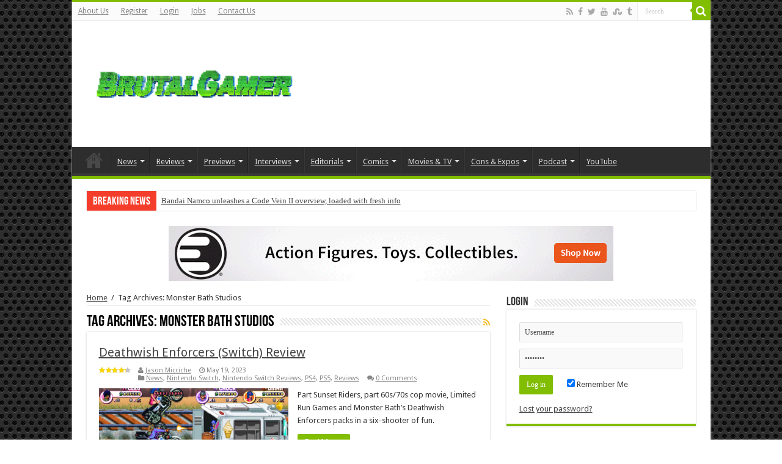

--- FILE ---
content_type: text/html; charset=UTF-8
request_url: https://brutalgamer.com/tag/monster-bath-studios/
body_size: 16978
content:
<!DOCTYPE html>
<html lang="en-US" prefix="og: http://ogp.me/ns#">
<head>
<meta charset="UTF-8" />
<link rel="profile" href="https://gmpg.org/xfn/11" />
<link rel="pingback" href="https://brutalgamer.com/xmlrpc.php" />
<meta name='robots' content='index, follow, max-image-preview:large, max-snippet:-1, max-video-preview:-1' />

	<!-- This site is optimized with the Yoast SEO plugin v20.10 - https://yoast.com/wordpress/plugins/seo/ -->
	<title>Monster Bath Studios Archives | BrutalGamer</title>
	<link rel="canonical" href="https://brutalgamer.com/tag/monster-bath-studios/" />
	<meta property="og:locale" content="en_US" />
	<meta property="og:type" content="article" />
	<meta property="og:title" content="Monster Bath Studios Archives | BrutalGamer" />
	<meta property="og:url" content="https://brutalgamer.com/tag/monster-bath-studios/" />
	<meta property="og:site_name" content="BrutalGamer" />
	<meta name="twitter:card" content="summary_large_image" />
	<meta name="twitter:site" content="@BrutalGamer" />
	<script type="application/ld+json" class="yoast-schema-graph">{"@context":"https://schema.org","@graph":[{"@type":"CollectionPage","@id":"https://brutalgamer.com/tag/monster-bath-studios/","url":"https://brutalgamer.com/tag/monster-bath-studios/","name":"Monster Bath Studios Archives | BrutalGamer","isPartOf":{"@id":"https://brutalgamer.com/#website"},"primaryImageOfPage":{"@id":"https://brutalgamer.com/tag/monster-bath-studios/#primaryimage"},"image":{"@id":"https://brutalgamer.com/tag/monster-bath-studios/#primaryimage"},"thumbnailUrl":"https://brutalgamer.com/wp-content/uploads/2023/05/Deathwish-Enforcers-Screenshot8.png","breadcrumb":{"@id":"https://brutalgamer.com/tag/monster-bath-studios/#breadcrumb"},"inLanguage":"en-US"},{"@type":"ImageObject","inLanguage":"en-US","@id":"https://brutalgamer.com/tag/monster-bath-studios/#primaryimage","url":"https://brutalgamer.com/wp-content/uploads/2023/05/Deathwish-Enforcers-Screenshot8.png","contentUrl":"https://brutalgamer.com/wp-content/uploads/2023/05/Deathwish-Enforcers-Screenshot8.png","width":800,"height":450},{"@type":"BreadcrumbList","@id":"https://brutalgamer.com/tag/monster-bath-studios/#breadcrumb","itemListElement":[{"@type":"ListItem","position":1,"name":"Home","item":"https://brutalgamer.com/"},{"@type":"ListItem","position":2,"name":"Monster Bath Studios"}]},{"@type":"WebSite","@id":"https://brutalgamer.com/#website","url":"https://brutalgamer.com/","name":"BrutalGamer","description":"Bringing you Brutally Honest feedback from today&#039;s entertainment industry.","publisher":{"@id":"https://brutalgamer.com/#organization"},"potentialAction":[{"@type":"SearchAction","target":{"@type":"EntryPoint","urlTemplate":"https://brutalgamer.com/?s={search_term_string}"},"query-input":"required name=search_term_string"}],"inLanguage":"en-US"},{"@type":"Organization","@id":"https://brutalgamer.com/#organization","name":"Brutal Gamer","url":"https://brutalgamer.com/","logo":{"@type":"ImageObject","inLanguage":"en-US","@id":"https://brutalgamer.com/#/schema/logo/image/","url":"https://brutalgamer.com/wp-content/uploads/2016/04/brutal.png","contentUrl":"https://brutalgamer.com/wp-content/uploads/2016/04/brutal.png","width":200,"height":200,"caption":"Brutal Gamer"},"image":{"@id":"https://brutalgamer.com/#/schema/logo/image/"},"sameAs":["https://www.facebook.com/BrutalllyHonestGamers/","https://twitter.com/BrutalGamer","https://www.youtube.com/user/BrutalGamerCom"]}]}</script>
	<!-- / Yoast SEO plugin. -->


<link rel='dns-prefetch' href='//fonts.googleapis.com' />
<link rel="alternate" type="application/rss+xml" title="BrutalGamer &raquo; Feed" href="https://brutalgamer.com/feed/" />
<link rel="alternate" type="application/rss+xml" title="BrutalGamer &raquo; Comments Feed" href="https://brutalgamer.com/comments/feed/" />
<link rel="alternate" type="application/rss+xml" title="BrutalGamer &raquo; Monster Bath Studios Tag Feed" href="https://brutalgamer.com/tag/monster-bath-studios/feed/" />
<script type="text/javascript">
window._wpemojiSettings = {"baseUrl":"https:\/\/s.w.org\/images\/core\/emoji\/14.0.0\/72x72\/","ext":".png","svgUrl":"https:\/\/s.w.org\/images\/core\/emoji\/14.0.0\/svg\/","svgExt":".svg","source":{"concatemoji":"https:\/\/brutalgamer.com\/wp-includes\/js\/wp-emoji-release.min.js"}};
/*! This file is auto-generated */
!function(e,a,t){var n,r,o,i=a.createElement("canvas"),p=i.getContext&&i.getContext("2d");function s(e,t){p.clearRect(0,0,i.width,i.height),p.fillText(e,0,0);e=i.toDataURL();return p.clearRect(0,0,i.width,i.height),p.fillText(t,0,0),e===i.toDataURL()}function c(e){var t=a.createElement("script");t.src=e,t.defer=t.type="text/javascript",a.getElementsByTagName("head")[0].appendChild(t)}for(o=Array("flag","emoji"),t.supports={everything:!0,everythingExceptFlag:!0},r=0;r<o.length;r++)t.supports[o[r]]=function(e){if(p&&p.fillText)switch(p.textBaseline="top",p.font="600 32px Arial",e){case"flag":return s("\ud83c\udff3\ufe0f\u200d\u26a7\ufe0f","\ud83c\udff3\ufe0f\u200b\u26a7\ufe0f")?!1:!s("\ud83c\uddfa\ud83c\uddf3","\ud83c\uddfa\u200b\ud83c\uddf3")&&!s("\ud83c\udff4\udb40\udc67\udb40\udc62\udb40\udc65\udb40\udc6e\udb40\udc67\udb40\udc7f","\ud83c\udff4\u200b\udb40\udc67\u200b\udb40\udc62\u200b\udb40\udc65\u200b\udb40\udc6e\u200b\udb40\udc67\u200b\udb40\udc7f");case"emoji":return!s("\ud83e\udef1\ud83c\udffb\u200d\ud83e\udef2\ud83c\udfff","\ud83e\udef1\ud83c\udffb\u200b\ud83e\udef2\ud83c\udfff")}return!1}(o[r]),t.supports.everything=t.supports.everything&&t.supports[o[r]],"flag"!==o[r]&&(t.supports.everythingExceptFlag=t.supports.everythingExceptFlag&&t.supports[o[r]]);t.supports.everythingExceptFlag=t.supports.everythingExceptFlag&&!t.supports.flag,t.DOMReady=!1,t.readyCallback=function(){t.DOMReady=!0},t.supports.everything||(n=function(){t.readyCallback()},a.addEventListener?(a.addEventListener("DOMContentLoaded",n,!1),e.addEventListener("load",n,!1)):(e.attachEvent("onload",n),a.attachEvent("onreadystatechange",function(){"complete"===a.readyState&&t.readyCallback()})),(e=t.source||{}).concatemoji?c(e.concatemoji):e.wpemoji&&e.twemoji&&(c(e.twemoji),c(e.wpemoji)))}(window,document,window._wpemojiSettings);
</script>
<style type="text/css">
img.wp-smiley,
img.emoji {
	display: inline !important;
	border: none !important;
	box-shadow: none !important;
	height: 1em !important;
	width: 1em !important;
	margin: 0 0.07em !important;
	vertical-align: -0.1em !important;
	background: none !important;
	padding: 0 !important;
}
</style>
	<link rel='stylesheet' id='wp-block-library-css' href='https://brutalgamer.com/wp-includes/css/dist/block-library/style.min.css' type='text/css' media='all' />
<link rel='stylesheet' id='classic-theme-styles-css' href='https://brutalgamer.com/wp-includes/css/classic-themes.min.css' type='text/css' media='all' />
<style id='global-styles-inline-css' type='text/css'>
body{--wp--preset--color--black: #000000;--wp--preset--color--cyan-bluish-gray: #abb8c3;--wp--preset--color--white: #ffffff;--wp--preset--color--pale-pink: #f78da7;--wp--preset--color--vivid-red: #cf2e2e;--wp--preset--color--luminous-vivid-orange: #ff6900;--wp--preset--color--luminous-vivid-amber: #fcb900;--wp--preset--color--light-green-cyan: #7bdcb5;--wp--preset--color--vivid-green-cyan: #00d084;--wp--preset--color--pale-cyan-blue: #8ed1fc;--wp--preset--color--vivid-cyan-blue: #0693e3;--wp--preset--color--vivid-purple: #9b51e0;--wp--preset--gradient--vivid-cyan-blue-to-vivid-purple: linear-gradient(135deg,rgba(6,147,227,1) 0%,rgb(155,81,224) 100%);--wp--preset--gradient--light-green-cyan-to-vivid-green-cyan: linear-gradient(135deg,rgb(122,220,180) 0%,rgb(0,208,130) 100%);--wp--preset--gradient--luminous-vivid-amber-to-luminous-vivid-orange: linear-gradient(135deg,rgba(252,185,0,1) 0%,rgba(255,105,0,1) 100%);--wp--preset--gradient--luminous-vivid-orange-to-vivid-red: linear-gradient(135deg,rgba(255,105,0,1) 0%,rgb(207,46,46) 100%);--wp--preset--gradient--very-light-gray-to-cyan-bluish-gray: linear-gradient(135deg,rgb(238,238,238) 0%,rgb(169,184,195) 100%);--wp--preset--gradient--cool-to-warm-spectrum: linear-gradient(135deg,rgb(74,234,220) 0%,rgb(151,120,209) 20%,rgb(207,42,186) 40%,rgb(238,44,130) 60%,rgb(251,105,98) 80%,rgb(254,248,76) 100%);--wp--preset--gradient--blush-light-purple: linear-gradient(135deg,rgb(255,206,236) 0%,rgb(152,150,240) 100%);--wp--preset--gradient--blush-bordeaux: linear-gradient(135deg,rgb(254,205,165) 0%,rgb(254,45,45) 50%,rgb(107,0,62) 100%);--wp--preset--gradient--luminous-dusk: linear-gradient(135deg,rgb(255,203,112) 0%,rgb(199,81,192) 50%,rgb(65,88,208) 100%);--wp--preset--gradient--pale-ocean: linear-gradient(135deg,rgb(255,245,203) 0%,rgb(182,227,212) 50%,rgb(51,167,181) 100%);--wp--preset--gradient--electric-grass: linear-gradient(135deg,rgb(202,248,128) 0%,rgb(113,206,126) 100%);--wp--preset--gradient--midnight: linear-gradient(135deg,rgb(2,3,129) 0%,rgb(40,116,252) 100%);--wp--preset--duotone--dark-grayscale: url('#wp-duotone-dark-grayscale');--wp--preset--duotone--grayscale: url('#wp-duotone-grayscale');--wp--preset--duotone--purple-yellow: url('#wp-duotone-purple-yellow');--wp--preset--duotone--blue-red: url('#wp-duotone-blue-red');--wp--preset--duotone--midnight: url('#wp-duotone-midnight');--wp--preset--duotone--magenta-yellow: url('#wp-duotone-magenta-yellow');--wp--preset--duotone--purple-green: url('#wp-duotone-purple-green');--wp--preset--duotone--blue-orange: url('#wp-duotone-blue-orange');--wp--preset--font-size--small: 13px;--wp--preset--font-size--medium: 20px;--wp--preset--font-size--large: 36px;--wp--preset--font-size--x-large: 42px;--wp--preset--spacing--20: 0.44rem;--wp--preset--spacing--30: 0.67rem;--wp--preset--spacing--40: 1rem;--wp--preset--spacing--50: 1.5rem;--wp--preset--spacing--60: 2.25rem;--wp--preset--spacing--70: 3.38rem;--wp--preset--spacing--80: 5.06rem;--wp--preset--shadow--natural: 6px 6px 9px rgba(0, 0, 0, 0.2);--wp--preset--shadow--deep: 12px 12px 50px rgba(0, 0, 0, 0.4);--wp--preset--shadow--sharp: 6px 6px 0px rgba(0, 0, 0, 0.2);--wp--preset--shadow--outlined: 6px 6px 0px -3px rgba(255, 255, 255, 1), 6px 6px rgba(0, 0, 0, 1);--wp--preset--shadow--crisp: 6px 6px 0px rgba(0, 0, 0, 1);}:where(.is-layout-flex){gap: 0.5em;}body .is-layout-flow > .alignleft{float: left;margin-inline-start: 0;margin-inline-end: 2em;}body .is-layout-flow > .alignright{float: right;margin-inline-start: 2em;margin-inline-end: 0;}body .is-layout-flow > .aligncenter{margin-left: auto !important;margin-right: auto !important;}body .is-layout-constrained > .alignleft{float: left;margin-inline-start: 0;margin-inline-end: 2em;}body .is-layout-constrained > .alignright{float: right;margin-inline-start: 2em;margin-inline-end: 0;}body .is-layout-constrained > .aligncenter{margin-left: auto !important;margin-right: auto !important;}body .is-layout-constrained > :where(:not(.alignleft):not(.alignright):not(.alignfull)){max-width: var(--wp--style--global--content-size);margin-left: auto !important;margin-right: auto !important;}body .is-layout-constrained > .alignwide{max-width: var(--wp--style--global--wide-size);}body .is-layout-flex{display: flex;}body .is-layout-flex{flex-wrap: wrap;align-items: center;}body .is-layout-flex > *{margin: 0;}:where(.wp-block-columns.is-layout-flex){gap: 2em;}.has-black-color{color: var(--wp--preset--color--black) !important;}.has-cyan-bluish-gray-color{color: var(--wp--preset--color--cyan-bluish-gray) !important;}.has-white-color{color: var(--wp--preset--color--white) !important;}.has-pale-pink-color{color: var(--wp--preset--color--pale-pink) !important;}.has-vivid-red-color{color: var(--wp--preset--color--vivid-red) !important;}.has-luminous-vivid-orange-color{color: var(--wp--preset--color--luminous-vivid-orange) !important;}.has-luminous-vivid-amber-color{color: var(--wp--preset--color--luminous-vivid-amber) !important;}.has-light-green-cyan-color{color: var(--wp--preset--color--light-green-cyan) !important;}.has-vivid-green-cyan-color{color: var(--wp--preset--color--vivid-green-cyan) !important;}.has-pale-cyan-blue-color{color: var(--wp--preset--color--pale-cyan-blue) !important;}.has-vivid-cyan-blue-color{color: var(--wp--preset--color--vivid-cyan-blue) !important;}.has-vivid-purple-color{color: var(--wp--preset--color--vivid-purple) !important;}.has-black-background-color{background-color: var(--wp--preset--color--black) !important;}.has-cyan-bluish-gray-background-color{background-color: var(--wp--preset--color--cyan-bluish-gray) !important;}.has-white-background-color{background-color: var(--wp--preset--color--white) !important;}.has-pale-pink-background-color{background-color: var(--wp--preset--color--pale-pink) !important;}.has-vivid-red-background-color{background-color: var(--wp--preset--color--vivid-red) !important;}.has-luminous-vivid-orange-background-color{background-color: var(--wp--preset--color--luminous-vivid-orange) !important;}.has-luminous-vivid-amber-background-color{background-color: var(--wp--preset--color--luminous-vivid-amber) !important;}.has-light-green-cyan-background-color{background-color: var(--wp--preset--color--light-green-cyan) !important;}.has-vivid-green-cyan-background-color{background-color: var(--wp--preset--color--vivid-green-cyan) !important;}.has-pale-cyan-blue-background-color{background-color: var(--wp--preset--color--pale-cyan-blue) !important;}.has-vivid-cyan-blue-background-color{background-color: var(--wp--preset--color--vivid-cyan-blue) !important;}.has-vivid-purple-background-color{background-color: var(--wp--preset--color--vivid-purple) !important;}.has-black-border-color{border-color: var(--wp--preset--color--black) !important;}.has-cyan-bluish-gray-border-color{border-color: var(--wp--preset--color--cyan-bluish-gray) !important;}.has-white-border-color{border-color: var(--wp--preset--color--white) !important;}.has-pale-pink-border-color{border-color: var(--wp--preset--color--pale-pink) !important;}.has-vivid-red-border-color{border-color: var(--wp--preset--color--vivid-red) !important;}.has-luminous-vivid-orange-border-color{border-color: var(--wp--preset--color--luminous-vivid-orange) !important;}.has-luminous-vivid-amber-border-color{border-color: var(--wp--preset--color--luminous-vivid-amber) !important;}.has-light-green-cyan-border-color{border-color: var(--wp--preset--color--light-green-cyan) !important;}.has-vivid-green-cyan-border-color{border-color: var(--wp--preset--color--vivid-green-cyan) !important;}.has-pale-cyan-blue-border-color{border-color: var(--wp--preset--color--pale-cyan-blue) !important;}.has-vivid-cyan-blue-border-color{border-color: var(--wp--preset--color--vivid-cyan-blue) !important;}.has-vivid-purple-border-color{border-color: var(--wp--preset--color--vivid-purple) !important;}.has-vivid-cyan-blue-to-vivid-purple-gradient-background{background: var(--wp--preset--gradient--vivid-cyan-blue-to-vivid-purple) !important;}.has-light-green-cyan-to-vivid-green-cyan-gradient-background{background: var(--wp--preset--gradient--light-green-cyan-to-vivid-green-cyan) !important;}.has-luminous-vivid-amber-to-luminous-vivid-orange-gradient-background{background: var(--wp--preset--gradient--luminous-vivid-amber-to-luminous-vivid-orange) !important;}.has-luminous-vivid-orange-to-vivid-red-gradient-background{background: var(--wp--preset--gradient--luminous-vivid-orange-to-vivid-red) !important;}.has-very-light-gray-to-cyan-bluish-gray-gradient-background{background: var(--wp--preset--gradient--very-light-gray-to-cyan-bluish-gray) !important;}.has-cool-to-warm-spectrum-gradient-background{background: var(--wp--preset--gradient--cool-to-warm-spectrum) !important;}.has-blush-light-purple-gradient-background{background: var(--wp--preset--gradient--blush-light-purple) !important;}.has-blush-bordeaux-gradient-background{background: var(--wp--preset--gradient--blush-bordeaux) !important;}.has-luminous-dusk-gradient-background{background: var(--wp--preset--gradient--luminous-dusk) !important;}.has-pale-ocean-gradient-background{background: var(--wp--preset--gradient--pale-ocean) !important;}.has-electric-grass-gradient-background{background: var(--wp--preset--gradient--electric-grass) !important;}.has-midnight-gradient-background{background: var(--wp--preset--gradient--midnight) !important;}.has-small-font-size{font-size: var(--wp--preset--font-size--small) !important;}.has-medium-font-size{font-size: var(--wp--preset--font-size--medium) !important;}.has-large-font-size{font-size: var(--wp--preset--font-size--large) !important;}.has-x-large-font-size{font-size: var(--wp--preset--font-size--x-large) !important;}
.wp-block-navigation a:where(:not(.wp-element-button)){color: inherit;}
:where(.wp-block-columns.is-layout-flex){gap: 2em;}
.wp-block-pullquote{font-size: 1.5em;line-height: 1.6;}
</style>
<link rel='stylesheet' id='taqyeem-style-css' href='https://brutalgamer.com/wp-content/plugins/taqyeem/style.css' type='text/css' media='all' />
<link rel='stylesheet' id='tie-style-css' href='https://brutalgamer.com/wp-content/themes/sahifa/style.css' type='text/css' media='all' />
<link rel='stylesheet' id='tie-ilightbox-skin-css' href='https://brutalgamer.com/wp-content/themes/sahifa/css/ilightbox/dark-skin/skin.css' type='text/css' media='all' />
<link rel='stylesheet' id='Droid+Sans-css' href='https://fonts.googleapis.com/css?family=Droid+Sans%3Aregular%2C700' type='text/css' media='all' />
<script type='text/javascript' src='https://brutalgamer.com/wp-includes/js/jquery/jquery.min.js' id='jquery-core-js'></script>
<script type='text/javascript' src='https://brutalgamer.com/wp-includes/js/jquery/jquery-migrate.min.js' id='jquery-migrate-js'></script>
<script type='text/javascript' src='https://brutalgamer.com/wp-content/plugins/taqyeem/js/tie.js' id='taqyeem-main-js'></script>
<link rel="https://api.w.org/" href="https://brutalgamer.com/wp-json/" /><link rel="alternate" type="application/json" href="https://brutalgamer.com/wp-json/wp/v2/tags/21049" /><link rel="EditURI" type="application/rsd+xml" title="RSD" href="https://brutalgamer.com/xmlrpc.php?rsd" />
<link rel="wlwmanifest" type="application/wlwmanifest+xml" href="https://brutalgamer.com/wp-includes/wlwmanifest.xml" />
<meta name="generator" content="WordPress 6.2.8" />
<script type='text/javascript'>
/* <![CDATA[ */
var taqyeem = {"ajaxurl":"https://brutalgamer.com/wp-admin/admin-ajax.php" , "your_rating":"Your Rating:"};
/* ]]> */
</script>
<style type="text/css" media="screen">

</style>
<link rel="shortcut icon" href="https://brutalgamer.com/wp-content/uploads/2016/05/brutal.png" title="Favicon" />
<!--[if IE]>
<script type="text/javascript">jQuery(document).ready(function (){ jQuery(".menu-item").has("ul").children("a").attr("aria-haspopup", "true");});</script>
<![endif]-->
<!--[if lt IE 9]>
<script src="https://brutalgamer.com/wp-content/themes/sahifa/js/html5.js"></script>
<script src="https://brutalgamer.com/wp-content/themes/sahifa/js/selectivizr-min.js"></script>
<![endif]-->
<!--[if IE 9]>
<link rel="stylesheet" type="text/css" media="all" href="https://brutalgamer.com/wp-content/themes/sahifa/css/ie9.css" />
<![endif]-->
<!--[if IE 8]>
<link rel="stylesheet" type="text/css" media="all" href="https://brutalgamer.com/wp-content/themes/sahifa/css/ie8.css" />
<![endif]-->
<!--[if IE 7]>
<link rel="stylesheet" type="text/css" media="all" href="https://brutalgamer.com/wp-content/themes/sahifa/css/ie7.css" />
<![endif]-->


<meta name="viewport" content="width=device-width, initial-scale=1.0" />



<style type="text/css" media="screen">

#main-nav,
.cat-box-content,
#sidebar .widget-container,
.post-listing,
#commentform {
	border-bottom-color: #81bd00;
}

.search-block .search-button,
#topcontrol,
#main-nav ul li.current-menu-item a,
#main-nav ul li.current-menu-item a:hover,
#main-nav ul li.current_page_parent a,
#main-nav ul li.current_page_parent a:hover,
#main-nav ul li.current-menu-parent a,
#main-nav ul li.current-menu-parent a:hover,
#main-nav ul li.current-page-ancestor a,
#main-nav ul li.current-page-ancestor a:hover,
.pagination span.current,
.share-post span.share-text,
.flex-control-paging li a.flex-active,
.ei-slider-thumbs li.ei-slider-element,
.review-percentage .review-item span span,
.review-final-score,
.button,
a.button,
a.more-link,
#main-content input[type="submit"],
.form-submit #submit,
#login-form .login-button,
.widget-feedburner .feedburner-subscribe,
input[type="submit"],
#buddypress button,
#buddypress a.button,
#buddypress input[type=submit],
#buddypress input[type=reset],
#buddypress ul.button-nav li a,
#buddypress div.generic-button a,
#buddypress .comment-reply-link,
#buddypress div.item-list-tabs ul li a span,
#buddypress div.item-list-tabs ul li.selected a,
#buddypress div.item-list-tabs ul li.current a,
#buddypress #members-directory-form div.item-list-tabs ul li.selected span,
#members-list-options a.selected,
#groups-list-options a.selected,
body.dark-skin #buddypress div.item-list-tabs ul li a span,
body.dark-skin #buddypress div.item-list-tabs ul li.selected a,
body.dark-skin #buddypress div.item-list-tabs ul li.current a,
body.dark-skin #members-list-options a.selected,
body.dark-skin #groups-list-options a.selected,
.search-block-large .search-button,
#featured-posts .flex-next:hover,
#featured-posts .flex-prev:hover,
a.tie-cart span.shooping-count,
.woocommerce span.onsale,
.woocommerce-page span.onsale ,
.woocommerce .widget_price_filter .ui-slider .ui-slider-handle,
.woocommerce-page .widget_price_filter .ui-slider .ui-slider-handle,
#check-also-close,
a.post-slideshow-next,
a.post-slideshow-prev,
.widget_price_filter .ui-slider .ui-slider-handle,
.quantity .minus:hover,
.quantity .plus:hover,
.mejs-container .mejs-controls .mejs-time-rail .mejs-time-current,
#reading-position-indicator  {
	background-color:#81bd00;
}

::-webkit-scrollbar-thumb{
	background-color:#81bd00 !important;
}

#theme-footer,
#theme-header,
.top-nav ul li.current-menu-item:before,
#main-nav .menu-sub-content ,
#main-nav ul ul,
#check-also-box {
	border-top-color: #81bd00;
}

.search-block:after {
	border-right-color:#81bd00;
}

body.rtl .search-block:after {
	border-left-color:#81bd00;
}

#main-nav ul > li.menu-item-has-children:hover > a:after,
#main-nav ul > li.mega-menu:hover > a:after {
	border-color:transparent transparent #81bd00;
}

.widget.timeline-posts li a:hover,
.widget.timeline-posts li a:hover span.tie-date {
	color: #81bd00;
}

.widget.timeline-posts li a:hover span.tie-date:before {
	background: #81bd00;
	border-color: #81bd00;
}

#order_review,
#order_review_heading {
	border-color: #81bd00;
}


body {
	background-image : url(https://brutalgamer.com/wp-content/themes/sahifa/images/patterns/body-bg15.png);
	background-position: top center;
}

a {
	text-decoration: underline;
}
		
body.single .post .entry a, body.page .post .entry a {
	color: #00E013;
}
		
</style>

		<script type="text/javascript">
			/* <![CDATA[ */
				var sf_position = '0';
				var sf_templates = "<a href=\"{search_url_escaped}\">View All Results<\/a>";
				var sf_input = '.search-live';
				jQuery(document).ready(function(){
					jQuery(sf_input).ajaxyLiveSearch({"expand":false,"searchUrl":"https:\/\/brutalgamer.com\/?s=%s","text":"Search","delay":500,"iwidth":180,"width":315,"ajaxUrl":"https:\/\/brutalgamer.com\/wp-admin\/admin-ajax.php","rtl":0});
					jQuery(".live-search_ajaxy-selective-input").keyup(function() {
						var width = jQuery(this).val().length * 8;
						if(width < 50) {
							width = 50;
						}
						jQuery(this).width(width);
					});
					jQuery(".live-search_ajaxy-selective-search").click(function() {
						jQuery(this).find(".live-search_ajaxy-selective-input").focus();
					});
					jQuery(".live-search_ajaxy-selective-close").click(function() {
						jQuery(this).parent().remove();
					});
				});
			/* ]]> */
		</script>
		</head>
<body id="top" class="archive tag tag-monster-bath-studios tag-21049 lazy-enabled">

<div class="wrapper-outer">

	<div class="background-cover"></div>

	<aside id="slide-out">

			<div class="search-mobile">
			<form method="get" id="searchform-mobile" action="https://brutalgamer.com/">
				<button class="search-button" type="submit" value="Search"><i class="fa fa-search"></i></button>
				<input type="text" id="s-mobile" name="s" title="Search" value="Search" onfocus="if (this.value == 'Search') {this.value = '';}" onblur="if (this.value == '') {this.value = 'Search';}"  />
			</form>
		</div><!-- .search-mobile /-->
	
			<div class="social-icons">
		<a class="ttip-none" title="Rss" href="https://brutalgamer.com/feed/" target="_blank"><i class="fa fa-rss"></i></a><a class="ttip-none" title="Facebook" href="https://www.facebook.com/BrutalllyHonestGamers" target="_blank"><i class="fa fa-facebook"></i></a><a class="ttip-none" title="Twitter" href="https://twitter.com/BrutalGamer" target="_blank"><i class="fa fa-twitter"></i></a><a class="ttip-none" title="Youtube" href="https://www.youtube.com/user/BrutalGamerCom" target="_blank"><i class="fa fa-youtube"></i></a><a class="ttip-none" title="StumbleUpon" href="http://www.stumbleupon.com/stumbler/Brutal-Gamer" target="_blank"><i class="fa fa-stumbleupon"></i></a><a class="ttip-none" title="Tumblr" href="https://brutalgamer.tumblr.com/" target="_blank"><i class="fa fa-tumblr"></i></a>
			</div>

	
		<div id="mobile-menu" ></div>
	</aside><!-- #slide-out /-->

		<div id="wrapper" class="boxed-all">
		<div class="inner-wrapper">

		<header id="theme-header" class="theme-header">
						<div id="top-nav" class="top-nav">
				<div class="container">

			
				<div class="top-menu"><ul id="menu-top-menu" class="menu"><li id="menu-item-107171" class="menu-item menu-item-type-post_type menu-item-object-page menu-item-107171"><a href="https://brutalgamer.com/about-us/">About Us</a></li>
<li id="menu-item-107146" class="menu-item menu-item-type-post_type menu-item-object-page menu-item-107146"><a href="https://brutalgamer.com/register-2/">Register</a></li>
<li id="menu-item-107148" class="menu-item menu-item-type-custom menu-item-object-custom menu-item-107148"><a href="https://brutalgamer.com/wp-login.php">Login</a></li>
<li id="menu-item-108517" class="menu-item menu-item-type-post_type menu-item-object-page menu-item-108517"><a href="https://brutalgamer.com/job-opportunities/">Jobs</a></li>
<li id="menu-item-107145" class="menu-item menu-item-type-post_type menu-item-object-page menu-item-107145"><a href="https://brutalgamer.com/contact-us/">Contact Us</a></li>
</ul></div>
						<div class="search-block">
						<form method="get" id="searchform-header" action="https://brutalgamer.com/">
							<button class="search-button" type="submit" value="Search"><i class="fa fa-search"></i></button>
							<input class="search-live" type="text" id="s-header" name="s" title="Search" value="Search" onfocus="if (this.value == 'Search') {this.value = '';}" onblur="if (this.value == '') {this.value = 'Search';}"  />
						</form>
					</div><!-- .search-block /-->
			<div class="social-icons">
		<a class="ttip-none" title="Rss" href="https://brutalgamer.com/feed/" target="_blank"><i class="fa fa-rss"></i></a><a class="ttip-none" title="Facebook" href="https://www.facebook.com/BrutalllyHonestGamers" target="_blank"><i class="fa fa-facebook"></i></a><a class="ttip-none" title="Twitter" href="https://twitter.com/BrutalGamer" target="_blank"><i class="fa fa-twitter"></i></a><a class="ttip-none" title="Youtube" href="https://www.youtube.com/user/BrutalGamerCom" target="_blank"><i class="fa fa-youtube"></i></a><a class="ttip-none" title="StumbleUpon" href="http://www.stumbleupon.com/stumbler/Brutal-Gamer" target="_blank"><i class="fa fa-stumbleupon"></i></a><a class="ttip-none" title="Tumblr" href="https://brutalgamer.tumblr.com/" target="_blank"><i class="fa fa-tumblr"></i></a>
			</div>

	
	
				</div><!-- .container /-->
			</div><!-- .top-menu /-->
			
		<div class="header-content">

					<a id="slide-out-open" class="slide-out-open" href="#"><span></span></a>
		
			<div class="logo" style=" margin-top:4px; margin-bottom:4px;">
			<h2>								<a title="BrutalGamer" href="https://brutalgamer.com/">
					<img src="https://brutalgamer.com/wp-content/uploads/2018/12/BG_logo_white.png" alt="BrutalGamer" width="370" height="120" /><strong>BrutalGamer Bringing you Brutally Honest feedback from today&#039;s entertainment industry.</strong>
				</a>
			</h2>			</div><!-- .logo /-->
<script type="text/javascript">
jQuery(document).ready(function($) {
	var retina = window.devicePixelRatio > 1 ? true : false;
	if(retina) {
       	jQuery('#theme-header .logo img').attr('src',		'http://brutalgamer.com/wp-content/uploads/2018/12/BG_logo_white.png');
       	jQuery('#theme-header .logo img').attr('width',		'370');
       	jQuery('#theme-header .logo img').attr('height',	'120');
	}
});
</script>
						<div class="clear"></div>

		</div>
													<nav id="main-nav" class="fixed-enabled">
				<div class="container">

				
					<div class="main-menu"><ul id="menu-header-navigation" class="menu"><li id="menu-item-18433" class="menu-item menu-item-type-custom menu-item-object-custom menu-item-home menu-item-18433"><a href="https://brutalgamer.com">Home</a></li>
<li id="menu-item-18741" class="menu-item menu-item-type-taxonomy menu-item-object-category menu-item-18741 mega-menu mega-recent-featured "><a href="https://brutalgamer.com/category/news/">News</a>
<div class="mega-menu-block menu-sub-content">

<div class="mega-menu-content">
<div class="mega-recent-post"><div class="post-thumbnail tie_lightbox"><a class="mega-menu-link" href="https://brutalgamer.com/2026/01/13/bandai-namco-unleashes-a-code-vein-ii-overview-loaded-with-fresh-info/" title="Bandai Namco unleashes a Code Vein II overview, loaded with fresh info"><img src="https://brutalgamer.com/wp-content/uploads/2026/01/Code-Vein-II-Chronos_Keyart_DefaultSize_1080p_1920×1080-660x330.png" width="660" height="330" alt="Bandai Namco unleashes a Code Vein II overview, loaded with fresh info" /><span class="fa overlay-icon"></span></a></div><h3 class="post-box-title"><a class="mega-menu-link" href="https://brutalgamer.com/2026/01/13/bandai-namco-unleashes-a-code-vein-ii-overview-loaded-with-fresh-info/" title="Bandai Namco unleashes a Code Vein II overview, loaded with fresh info">Bandai Namco unleashes a Code Vein II overview, loaded with fresh info</a></h3>
						<span class="tie-date"><i class="fa fa-clock-o"></i>1 week ago</span>
						</div> <!-- mega-recent-post --><div class="mega-check-also"><ul><li><div class="post-thumbnail tie_thumb"><a class="mega-menu-link" href="https://brutalgamer.com/2026/01/12/capcom-arcade-stadium-vol-1-gets-physical-launch-from-lrg/" title="Capcom Arcade Stadium Vol. 1 gets physical launch from LRG"><img src="https://brutalgamer.com/wp-content/uploads/2026/01/CapcomArcade_MockUp_Banner_Standard-110x75.png" width="110" height="75" alt="Capcom Arcade Stadium Vol. 1 gets physical launch from LRG" /><span class="fa overlay-icon"></span></a></div><h3 class="post-box-title"><a class="mega-menu-link" href="https://brutalgamer.com/2026/01/12/capcom-arcade-stadium-vol-1-gets-physical-launch-from-lrg/" title="Capcom Arcade Stadium Vol. 1 gets physical launch from LRG">Capcom Arcade Stadium Vol. 1 gets physical launch from LRG</a></h3><span class="tie-date"><i class="fa fa-clock-o"></i>1 week ago</span></li><li><div class="post-thumbnail tie_lightbox"><a class="mega-menu-link" href="https://brutalgamer.com/2026/01/12/collection-of-absolute-artists-to-feature-on-new-vertigo-variant-covers/" title="Collection of Absolute artist&#8217;s to feature on new Vertigo variant covers"><img src="https://brutalgamer.com/wp-content/uploads/2026/01/DC-Vertigo-header-2026-110x75.jpg" width="110" height="75" alt="Collection of Absolute artist&#8217;s to feature on new Vertigo variant covers" /><span class="fa overlay-icon"></span></a></div><h3 class="post-box-title"><a class="mega-menu-link" href="https://brutalgamer.com/2026/01/12/collection-of-absolute-artists-to-feature-on-new-vertigo-variant-covers/" title="Collection of Absolute artist&#8217;s to feature on new Vertigo variant covers">Collection of Absolute artist&#8217;s to feature on new Vertigo variant covers</a></h3><span class="tie-date"><i class="fa fa-clock-o"></i>1 week ago</span></li><li><div class="post-thumbnail"><a class="mega-menu-link" href="https://brutalgamer.com/2026/01/12/lego-pokemon-debut-with-trio-of-sets/" title="LEGO Pokémon debut with trio of sets"><img src="https://brutalgamer.com/wp-content/uploads/2026/01/003_LEGO®_Pokemon™_Venusaur_Charizard_and_Blastoise_Trio-110x75.png" width="110" height="75" alt="LEGO Pokémon debut with trio of sets" /><span class="fa overlay-icon"></span></a></div><h3 class="post-box-title"><a class="mega-menu-link" href="https://brutalgamer.com/2026/01/12/lego-pokemon-debut-with-trio-of-sets/" title="LEGO Pokémon debut with trio of sets">LEGO Pokémon debut with trio of sets</a></h3><span class="tie-date"><i class="fa fa-clock-o"></i>1 week ago</span></li><li><div class="post-thumbnail"><a class="mega-menu-link" href="https://brutalgamer.com/2025/12/18/celebrate-the-holidays-with-yooka-replaylee/" title="Celebrate the Holidays with Yooka-Replaylee"><img src="https://brutalgamer.com/wp-content/uploads/2025/10/2_NintendoSwitch2_Yooka-Replaylee_KeyArt-110x75.jpg" width="110" height="75" alt="Celebrate the Holidays with Yooka-Replaylee" /><span class="fa overlay-icon"></span></a></div><h3 class="post-box-title"><a class="mega-menu-link" href="https://brutalgamer.com/2025/12/18/celebrate-the-holidays-with-yooka-replaylee/" title="Celebrate the Holidays with Yooka-Replaylee">Celebrate the Holidays with Yooka-Replaylee</a></h3><span class="tie-date"><i class="fa fa-clock-o"></i>December 18, 2025</span></li><li><div class="post-thumbnail tie_lightbox"><a class="mega-menu-link" href="https://brutalgamer.com/2025/12/18/nintendo-download-a-rogue-like-gallery/" title="Nintendo Download: A Rogue-Like Gallery"><img src="https://brutalgamer.com/wp-content/uploads/2024/04/NintendoSwitch_Teenage_Mutant_Ninja_Turtles_Splintered_Fate_Keyart-Horizontal-110x75.jpg" width="110" height="75" alt="Nintendo Download: A Rogue-Like Gallery" /><span class="fa overlay-icon"></span></a></div><h3 class="post-box-title"><a class="mega-menu-link" href="https://brutalgamer.com/2025/12/18/nintendo-download-a-rogue-like-gallery/" title="Nintendo Download: A Rogue-Like Gallery">Nintendo Download: A Rogue-Like Gallery</a></h3><span class="tie-date"><i class="fa fa-clock-o"></i>December 18, 2025</span></li><li><div class="post-thumbnail tie_thumb"><a class="mega-menu-link" href="https://brutalgamer.com/2025/12/18/dcs-all-in-era-is-about-to-go-next-level-with-2026s-second-act/" title="DC&#8217;s All In era is about to go Next Level, with 2026&#8217;s Second Act"><img src="https://brutalgamer.com/wp-content/uploads/2025/12/DEATHSTROKE_1_MAIN_DI_GIANDOMENICO_CB-110x75.jpg" width="110" height="75" alt="DC&#8217;s All In era is about to go Next Level, with 2026&#8217;s Second Act" /><span class="fa overlay-icon"></span></a></div><h3 class="post-box-title"><a class="mega-menu-link" href="https://brutalgamer.com/2025/12/18/dcs-all-in-era-is-about-to-go-next-level-with-2026s-second-act/" title="DC&#8217;s All In era is about to go Next Level, with 2026&#8217;s Second Act">DC&#8217;s All In era is about to go Next Level, with 2026&#8217;s Second Act</a></h3><span class="tie-date"><i class="fa fa-clock-o"></i>December 18, 2025</span></li></ul></div> <!-- mega-check-also -->
</div><!-- .mega-menu-content --> 
</div><!-- .mega-menu-block --> 
</li>
<li id="menu-item-18523" class="menu-item menu-item-type-taxonomy menu-item-object-category menu-item-has-children menu-item-18523 mega-menu mega-recent-featured "><a href="https://brutalgamer.com/category/reviews/">Reviews</a>
<div class="mega-menu-block menu-sub-content">

<ul class="mega-recent-featured-list sub-list">
	<li id="menu-item-111216" class="menu-item menu-item-type-taxonomy menu-item-object-category menu-item-111216"><a href="https://brutalgamer.com/category/reviews/anime/">Anime Reviews</a></li>
	<li id="menu-item-107177" class="menu-item menu-item-type-taxonomy menu-item-object-category menu-item-107177"><a href="https://brutalgamer.com/category/reviews/pc-reviews/">PC Reviews</a></li>
	<li id="menu-item-107178" class="menu-item menu-item-type-taxonomy menu-item-object-category menu-item-107178"><a href="https://brutalgamer.com/category/reviews/ps4-reviews/">PS4 Reviews</a></li>
	<li id="menu-item-107180" class="menu-item menu-item-type-taxonomy menu-item-object-category menu-item-107180"><a href="https://brutalgamer.com/category/reviews/retro-review/">Retro Reviews</a></li>
	<li id="menu-item-143331" class="menu-item menu-item-type-taxonomy menu-item-object-category menu-item-143331"><a href="https://brutalgamer.com/category/reviews/switch-reviews/">Switch Reviews</a></li>
	<li id="menu-item-107179" class="menu-item menu-item-type-taxonomy menu-item-object-category menu-item-107179"><a href="https://brutalgamer.com/category/reviews/xbox-one-reviews/">Xbox One Reviews</a></li>
</ul>

<div class="mega-menu-content">
<div class="mega-recent-post"><div class="post-thumbnail tie_thumb"><a class="mega-menu-link" href="https://brutalgamer.com/2025/12/10/bg-eats-cocoa-loops-hits-the-breakfast-table/" title="BG Eats: Cocoa Loops hits the breakfast table"><img src="https://brutalgamer.com/wp-content/uploads/2025/12/Cocoa-Loops-660x330.jpg" width="660" height="330" alt="BG Eats: Cocoa Loops hits the breakfast table" /><span class="fa overlay-icon"></span></a></div><h3 class="post-box-title"><a class="mega-menu-link" href="https://brutalgamer.com/2025/12/10/bg-eats-cocoa-loops-hits-the-breakfast-table/" title="BG Eats: Cocoa Loops hits the breakfast table">BG Eats: Cocoa Loops hits the breakfast table</a></h3>
						<span class="tie-date"><i class="fa fa-clock-o"></i>December 10, 2025</span>
						</div> <!-- mega-recent-post --><div class="mega-check-also"><ul><li><div class="post-thumbnail tie_thumb"><a class="mega-menu-link" href="https://brutalgamer.com/2025/12/01/american-sasquatch-man-myth-or-monster-movie-review/" title="American Sasquatch: Man, Myth or Monster (Movie) Review"><img src="https://brutalgamer.com/wp-content/uploads/2025/12/American-Sasquatch-Poster-110x75.jpg" width="110" height="75" alt="American Sasquatch: Man, Myth or Monster (Movie) Review" /><span class="fa overlay-icon"></span></a></div><h3 class="post-box-title"><a class="mega-menu-link" href="https://brutalgamer.com/2025/12/01/american-sasquatch-man-myth-or-monster-movie-review/" title="American Sasquatch: Man, Myth or Monster (Movie) Review">American Sasquatch: Man, Myth or Monster (Movie) Review</a></h3><span class="tie-date"><i class="fa fa-clock-o"></i>December 1, 2025</span></li><li><div class="post-thumbnail tie_thumb"><a class="mega-menu-link" href="https://brutalgamer.com/2025/11/25/rog-xbox-ally-x-hardware-review/" title="ROG Xbox Ally X (Hardware) Review"><img src="https://brutalgamer.com/wp-content/uploads/2025/10/ROG-Xbox-Ally-X-Series-Web-Friendly-110x75.png" width="110" height="75" alt="ROG Xbox Ally X (Hardware) Review" /><span class="fa overlay-icon"></span></a></div><h3 class="post-box-title"><a class="mega-menu-link" href="https://brutalgamer.com/2025/11/25/rog-xbox-ally-x-hardware-review/" title="ROG Xbox Ally X (Hardware) Review">ROG Xbox Ally X (Hardware) Review</a></h3><span class="tie-date"><i class="fa fa-clock-o"></i>November 25, 2025</span></li><li><div class="post-thumbnail tie_thumb"><a class="mega-menu-link" href="https://brutalgamer.com/2025/10/29/bg-eats-chips-ahoy-x-stranger-things-cookies/" title="BG Eats: CHIPS AHOY! x Stranger Things cookies"><img src="https://brutalgamer.com/wp-content/uploads/2025/10/Chips-Ahoy-x-Stranger-Things-IMG_1375-110x75.jpg" width="110" height="75" alt="BG Eats: CHIPS AHOY! x Stranger Things cookies" /><span class="fa overlay-icon"></span></a></div><h3 class="post-box-title"><a class="mega-menu-link" href="https://brutalgamer.com/2025/10/29/bg-eats-chips-ahoy-x-stranger-things-cookies/" title="BG Eats: CHIPS AHOY! x Stranger Things cookies">BG Eats: CHIPS AHOY! x Stranger Things cookies</a></h3><span class="tie-date"><i class="fa fa-clock-o"></i>October 29, 2025</span></li></ul></div> <!-- mega-check-also -->
</div><!-- .mega-menu-content --> 
</div><!-- .mega-menu-block --> 
</li>
<li id="menu-item-18840" class="menu-item menu-item-type-taxonomy menu-item-object-category menu-item-18840 mega-menu mega-recent-featured "><a href="https://brutalgamer.com/category/preview/">Previews</a>
<div class="mega-menu-block menu-sub-content">

<div class="mega-menu-content">
<div class="mega-recent-post"><div class="post-thumbnail tie_thumb"><a class="mega-menu-link" href="https://brutalgamer.com/2025/10/20/catch-a-preview-of-dcs-batman-static-beyond/" title="Catch a preview of DC&#8217;s Batman/Static: Beyond"><img src="https://brutalgamer.com/wp-content/uploads/2025/10/BatmanStatic-Beyond-1-cover-660x330.jpg" width="660" height="330" alt="Catch a preview of DC&#8217;s Batman/Static: Beyond" /><span class="fa overlay-icon"></span></a></div><h3 class="post-box-title"><a class="mega-menu-link" href="https://brutalgamer.com/2025/10/20/catch-a-preview-of-dcs-batman-static-beyond/" title="Catch a preview of DC&#8217;s Batman/Static: Beyond">Catch a preview of DC&#8217;s Batman/Static: Beyond</a></h3>
						<span class="tie-date"><i class="fa fa-clock-o"></i>October 20, 2025</span>
						</div> <!-- mega-recent-post --><div class="mega-check-also"><ul><li><div class="post-thumbnail tie_thumb"><a class="mega-menu-link" href="https://brutalgamer.com/2025/10/03/tmnt-x-godzilla-comics-preview/" title="TMNT X Godzilla (Comics) Preview"><img src="https://brutalgamer.com/wp-content/uploads/2025/10/TMNT-X-Godzilla-3-preview-cover-110x75.jpg" width="110" height="75" alt="TMNT X Godzilla (Comics) Preview" /><span class="fa overlay-icon"></span></a></div><h3 class="post-box-title"><a class="mega-menu-link" href="https://brutalgamer.com/2025/10/03/tmnt-x-godzilla-comics-preview/" title="TMNT X Godzilla (Comics) Preview">TMNT X Godzilla (Comics) Preview</a></h3><span class="tie-date"><i class="fa fa-clock-o"></i>October 3, 2025</span></li><li><div class="post-thumbnail tie_thumb"><a class="mega-menu-link" href="https://brutalgamer.com/2025/09/12/conan-the-barbarian-25-comics-preview/" title="Conan the Barbarian #25 (Comics) Preview"><img src="https://brutalgamer.com/wp-content/uploads/2025/09/Conan_25_Alex-Horley-wrapround-110x75.jpg" width="110" height="75" alt="Conan the Barbarian #25 (Comics) Preview" /><span class="fa overlay-icon"></span></a></div><h3 class="post-box-title"><a class="mega-menu-link" href="https://brutalgamer.com/2025/09/12/conan-the-barbarian-25-comics-preview/" title="Conan the Barbarian #25 (Comics) Preview">Conan the Barbarian #25 (Comics) Preview</a></h3><span class="tie-date"><i class="fa fa-clock-o"></i>September 12, 2025</span></li><li><div class="post-thumbnail tie_thumb"><a class="mega-menu-link" href="https://brutalgamer.com/2025/08/05/preview-batman-green-arrow-and-the-question-cross-paths-in-this-falls-arcadia/" title="Preview: Batman, Green Arrow, and The Question cross paths in this fall&#8217;s Arcadia"><img src="https://brutalgamer.com/wp-content/uploads/2025/08/Batman_Green-Arrow_The-Question_Arcadia-1-Main-Cover-Hardman-110x75.jpg" width="110" height="75" alt="Preview: Batman, Green Arrow, and The Question cross paths in this fall&#8217;s Arcadia" /><span class="fa overlay-icon"></span></a></div><h3 class="post-box-title"><a class="mega-menu-link" href="https://brutalgamer.com/2025/08/05/preview-batman-green-arrow-and-the-question-cross-paths-in-this-falls-arcadia/" title="Preview: Batman, Green Arrow, and The Question cross paths in this fall&#8217;s Arcadia">Preview: Batman, Green Arrow, and The Question cross paths in this fall&#8217;s Arcadia</a></h3><span class="tie-date"><i class="fa fa-clock-o"></i>August 5, 2025</span></li><li><div class="post-thumbnail tie_thumb"><a class="mega-menu-link" href="https://brutalgamer.com/2025/06/20/preview-dc-comics-red-hood-gets-a-new-series-this-one-aimed-at-mature-readers/" title="Preview: DC Comics&#8217; Red Hood gets a new series aimed at mature readers"><img src="https://brutalgamer.com/wp-content/uploads/2025/06/Red-Hood-Cv1-main-Spokes-110x75.jpg" width="110" height="75" alt="Preview: DC Comics&#8217; Red Hood gets a new series aimed at mature readers" /><span class="fa overlay-icon"></span></a></div><h3 class="post-box-title"><a class="mega-menu-link" href="https://brutalgamer.com/2025/06/20/preview-dc-comics-red-hood-gets-a-new-series-this-one-aimed-at-mature-readers/" title="Preview: DC Comics&#8217; Red Hood gets a new series aimed at mature readers">Preview: DC Comics&#8217; Red Hood gets a new series aimed at mature readers</a></h3><span class="tie-date"><i class="fa fa-clock-o"></i>June 20, 2025</span></li><li><div class="post-thumbnail tie_thumb"><a class="mega-menu-link" href="https://brutalgamer.com/2025/06/13/marvel-comics-unleashes-the-covers-for-doomed-2099/" title="Marvel Comics unleashes the covers for Doomed 2099"><img src="https://brutalgamer.com/wp-content/uploads/2025/06/DOOM20992025001_Lashley-110x75.jpg" width="110" height="75" alt="Marvel Comics unleashes the covers for Doomed 2099" /><span class="fa overlay-icon"></span></a></div><h3 class="post-box-title"><a class="mega-menu-link" href="https://brutalgamer.com/2025/06/13/marvel-comics-unleashes-the-covers-for-doomed-2099/" title="Marvel Comics unleashes the covers for Doomed 2099">Marvel Comics unleashes the covers for Doomed 2099</a></h3><span class="tie-date"><i class="fa fa-clock-o"></i>June 13, 2025</span></li><li><div class="post-thumbnail tie_thumb"><a class="mega-menu-link" href="https://brutalgamer.com/2025/05/23/preview-franks-back-in-this-falls-the-punisher-red-band/" title="Preview: Frank&#8217;s Back in this fall&#8217;s The Punisher: Red Band"><img src="https://brutalgamer.com/wp-content/uploads/2025/05/PUNISHERRB2025001_Cover-110x75.jpg" width="110" height="75" alt="Preview: Frank&#8217;s Back in this fall&#8217;s The Punisher: Red Band" /><span class="fa overlay-icon"></span></a></div><h3 class="post-box-title"><a class="mega-menu-link" href="https://brutalgamer.com/2025/05/23/preview-franks-back-in-this-falls-the-punisher-red-band/" title="Preview: Frank&#8217;s Back in this fall&#8217;s The Punisher: Red Band">Preview: Frank&#8217;s Back in this fall&#8217;s The Punisher: Red Band</a></h3><span class="tie-date"><i class="fa fa-clock-o"></i>May 23, 2025</span></li></ul></div> <!-- mega-check-also -->
</div><!-- .mega-menu-content --> 
</div><!-- .mega-menu-block --> 
</li>
<li id="menu-item-107158" class="menu-item menu-item-type-taxonomy menu-item-object-category menu-item-107158 mega-menu mega-recent-featured "><a href="https://brutalgamer.com/category/interview/">Interviews</a>
<div class="mega-menu-block menu-sub-content">

<div class="mega-menu-content">
<div class="mega-recent-post"><div class="post-thumbnail"><a class="mega-menu-link" href="https://brutalgamer.com/2021/11/01/supergroupies-blending-passion-for-fashion-with-anime-and-video-games-interview-with-hyein-seo/" title="SuperGroupies: Blending Passion For Fashion With Anime And Video Games: Interview With Hyein Seo"><img src="https://brutalgamer.com/wp-content/uploads/2021/11/kingdomhearts_01-660x330.jpg" width="660" height="330" alt="SuperGroupies: Blending Passion For Fashion With Anime And Video Games: Interview With Hyein Seo" /><span class="fa overlay-icon"></span></a></div><h3 class="post-box-title"><a class="mega-menu-link" href="https://brutalgamer.com/2021/11/01/supergroupies-blending-passion-for-fashion-with-anime-and-video-games-interview-with-hyein-seo/" title="SuperGroupies: Blending Passion For Fashion With Anime And Video Games: Interview With Hyein Seo">SuperGroupies: Blending Passion For Fashion With Anime And Video Games: Interview With Hyein Seo</a></h3>
						<span class="tie-date"><i class="fa fa-clock-o"></i>November 1, 2021</span>
						</div> <!-- mega-recent-post --><div class="mega-check-also"><ul><li><div class="post-thumbnail tie_thumb"><a class="mega-menu-link" href="https://brutalgamer.com/2021/09/03/fire-tonight-an-interview-with-game-developer-simon-paquette-kurt-larson-of-information-society/" title="Fire Tonight: An Interview With Game Developer Simon Paquette &#038; Kurt Larson Of Information Society"><img src="https://brutalgamer.com/wp-content/uploads/2021/09/FT_Logo-110x75.png" width="110" height="75" alt="Fire Tonight: An Interview With Game Developer Simon Paquette &#038; Kurt Larson Of Information Society" /><span class="fa overlay-icon"></span></a></div><h3 class="post-box-title"><a class="mega-menu-link" href="https://brutalgamer.com/2021/09/03/fire-tonight-an-interview-with-game-developer-simon-paquette-kurt-larson-of-information-society/" title="Fire Tonight: An Interview With Game Developer Simon Paquette &#038; Kurt Larson Of Information Society">Fire Tonight: An Interview With Game Developer Simon Paquette &#038; Kurt Larson Of Information Society</a></h3><span class="tie-date"><i class="fa fa-clock-o"></i>September 3, 2021</span></li><li><div class="post-thumbnail tie_thumb"><a class="mega-menu-link" href="https://brutalgamer.com/2021/08/19/sonic-colors-ultimate-gotta-go-interview-with-musician-and-composer-gyom-amphoux/" title="SONIC COLORS ULTIMATE “GOTTA GO”: INTERVIEW WITH MUSICIAN AND COMPOSER GYOM AMPHOUX"><img src="https://brutalgamer.com/wp-content/uploads/2021/08/GyomComposer-4-110x75.jpg" width="110" height="75" alt="SONIC COLORS ULTIMATE “GOTTA GO”: INTERVIEW WITH MUSICIAN AND COMPOSER GYOM AMPHOUX" /><span class="fa overlay-icon"></span></a></div><h3 class="post-box-title"><a class="mega-menu-link" href="https://brutalgamer.com/2021/08/19/sonic-colors-ultimate-gotta-go-interview-with-musician-and-composer-gyom-amphoux/" title="SONIC COLORS ULTIMATE “GOTTA GO”: INTERVIEW WITH MUSICIAN AND COMPOSER GYOM AMPHOUX">SONIC COLORS ULTIMATE “GOTTA GO”: INTERVIEW WITH MUSICIAN AND COMPOSER GYOM AMPHOUX</a></h3><span class="tie-date"><i class="fa fa-clock-o"></i>August 19, 2021</span></li><li><div class="post-thumbnail tie_thumb"><a class="mega-menu-link" href="https://brutalgamer.com/2021/08/12/the-power-of-music-video-game-soundtracks-and-black-halo-interview-with-mike-and-charlotte-truman-of-uk-band-hybrid/" title="THE POWER OF MUSIC: VIDEO GAME SOUNDTRACKS AND BLACK HALO INTERVIEW WITH MIKE AND CHARLOTTE TRUMAN OF UK BAND HYBRID"><img src="https://brutalgamer.com/wp-content/uploads/2021/08/jk6cedbK-110x75.jpg" width="110" height="75" alt="THE POWER OF MUSIC: VIDEO GAME SOUNDTRACKS AND BLACK HALO INTERVIEW WITH MIKE AND CHARLOTTE TRUMAN OF UK BAND HYBRID" /><span class="fa overlay-icon"></span></a></div><h3 class="post-box-title"><a class="mega-menu-link" href="https://brutalgamer.com/2021/08/12/the-power-of-music-video-game-soundtracks-and-black-halo-interview-with-mike-and-charlotte-truman-of-uk-band-hybrid/" title="THE POWER OF MUSIC: VIDEO GAME SOUNDTRACKS AND BLACK HALO INTERVIEW WITH MIKE AND CHARLOTTE TRUMAN OF UK BAND HYBRID">THE POWER OF MUSIC: VIDEO GAME SOUNDTRACKS AND BLACK HALO INTERVIEW WITH MIKE AND CHARLOTTE TRUMAN OF UK BAND HYBRID</a></h3><span class="tie-date"><i class="fa fa-clock-o"></i>August 12, 2021</span></li><li><div class="post-thumbnail tie_thumb"><a class="mega-menu-link" href="https://brutalgamer.com/2021/07/15/a-tale-of-the-video-game-omnibus-books-and-memories-interview-with-author-brett-weiss/" title="A TALE OF THE VIDEO GAME OMNIBUS BOOKS AND MEMORIES:  INTERVIEW WITH AUTHOR BRETT WEISS"><img src="https://brutalgamer.com/wp-content/uploads/2021/07/BrettWeiss4-110x75.jpg" width="110" height="75" alt="A TALE OF THE VIDEO GAME OMNIBUS BOOKS AND MEMORIES:  INTERVIEW WITH AUTHOR BRETT WEISS" /><span class="fa overlay-icon"></span></a></div><h3 class="post-box-title"><a class="mega-menu-link" href="https://brutalgamer.com/2021/07/15/a-tale-of-the-video-game-omnibus-books-and-memories-interview-with-author-brett-weiss/" title="A TALE OF THE VIDEO GAME OMNIBUS BOOKS AND MEMORIES:  INTERVIEW WITH AUTHOR BRETT WEISS">A TALE OF THE VIDEO GAME OMNIBUS BOOKS AND MEMORIES:  INTERVIEW WITH AUTHOR BRETT WEISS</a></h3><span class="tie-date"><i class="fa fa-clock-o"></i>July 15, 2021</span></li><li><div class="post-thumbnail"><a class="mega-menu-link" href="https://brutalgamer.com/2020/11/09/embracing-who-you-are-interview-with-gaming-makeup-artist-musician-heather-galipo-a-k-a-crowjane/" title="Embracing Who You Are: Interview With Gaming Makeup Artist &#038; Musician Heather Galipo A.K.A. CrowJane"><img src="https://brutalgamer.com/wp-content/uploads/2020/11/3b4UitSo-110x75.jpeg" width="110" height="75" alt="Embracing Who You Are: Interview With Gaming Makeup Artist &#038; Musician Heather Galipo A.K.A. CrowJane" /><span class="fa overlay-icon"></span></a></div><h3 class="post-box-title"><a class="mega-menu-link" href="https://brutalgamer.com/2020/11/09/embracing-who-you-are-interview-with-gaming-makeup-artist-musician-heather-galipo-a-k-a-crowjane/" title="Embracing Who You Are: Interview With Gaming Makeup Artist &#038; Musician Heather Galipo A.K.A. CrowJane">Embracing Who You Are: Interview With Gaming Makeup Artist &#038; Musician Heather Galipo A.K.A. CrowJane</a></h3><span class="tie-date"><i class="fa fa-clock-o"></i>November 9, 2020</span></li><li><div class="post-thumbnail tie_lightbox"><a class="mega-menu-link" href="https://brutalgamer.com/2020/01/06/the-toys-that-made-us-interview-with-brian-volk-weiss/" title="The Toys That Made Us: Interview With Brian-Volk Weiss"><img src="https://brutalgamer.com/wp-content/uploads/2020/01/imageedit__3660009118-110x75.jpg" width="110" height="75" alt="The Toys That Made Us: Interview With Brian-Volk Weiss" /><span class="fa overlay-icon"></span></a></div><h3 class="post-box-title"><a class="mega-menu-link" href="https://brutalgamer.com/2020/01/06/the-toys-that-made-us-interview-with-brian-volk-weiss/" title="The Toys That Made Us: Interview With Brian-Volk Weiss">The Toys That Made Us: Interview With Brian-Volk Weiss</a></h3><span class="tie-date"><i class="fa fa-clock-o"></i>January 6, 2020</span></li></ul></div> <!-- mega-check-also -->
</div><!-- .mega-menu-content --> 
</div><!-- .mega-menu-block --> 
</li>
<li id="menu-item-20526" class="menu-item menu-item-type-taxonomy menu-item-object-category menu-item-20526 mega-menu mega-recent-featured "><a href="https://brutalgamer.com/category/editorials/">Editorials</a>
<div class="mega-menu-block menu-sub-content">

<div class="mega-menu-content">
<div class="mega-recent-post"><div class="post-thumbnail tie_lightbox"><a class="mega-menu-link" href="https://brutalgamer.com/2025/12/05/pokemon-legends-z-a-no-plusles-or-minuns/" title="Pokemon Legends: Z-A — No Plusles or Minuns"><img src="https://brutalgamer.com/wp-content/uploads/2025/12/20251203120337-01KBJWRTEMEQAF8F49NC4VGR9C-660x330.jpg" width="660" height="330" alt="Pokemon Legends: Z-A — No Plusles or Minuns" /><span class="fa overlay-icon"></span></a></div><h3 class="post-box-title"><a class="mega-menu-link" href="https://brutalgamer.com/2025/12/05/pokemon-legends-z-a-no-plusles-or-minuns/" title="Pokemon Legends: Z-A — No Plusles or Minuns">Pokemon Legends: Z-A — No Plusles or Minuns</a></h3>
						<span class="tie-date"><i class="fa fa-clock-o"></i>December 5, 2025</span>
						</div> <!-- mega-recent-post --><div class="mega-check-also"><ul><li><div class="post-thumbnail tie_lightbox"><a class="mega-menu-link" href="https://brutalgamer.com/2025/08/25/sword-of-the-se/" title="Sword of the Sea Puts Awe Back in Awesome"><img src="https://brutalgamer.com/wp-content/uploads/2025/08/SwordoftheSea_Wraith_960x540-110x75.jpg" width="110" height="75" alt="Sword of the Sea Puts Awe Back in Awesome" /><span class="fa overlay-icon"></span></a></div><h3 class="post-box-title"><a class="mega-menu-link" href="https://brutalgamer.com/2025/08/25/sword-of-the-se/" title="Sword of the Sea Puts Awe Back in Awesome">Sword of the Sea Puts Awe Back in Awesome</a></h3><span class="tie-date"><i class="fa fa-clock-o"></i>August 25, 2025</span></li><li><div class="post-thumbnail tie_lightbox"><a class="mega-menu-link" href="https://brutalgamer.com/2025/02/11/top-10-games-of-2024-nintendo-editor-michael-stebbins/" title="Top 10 Games of 2024: Nintendo Editor Michael’s Picks"><img src="https://brutalgamer.com/wp-content/uploads/2025/02/relinkcoverss-110x75.jpg" width="110" height="75" alt="Top 10 Games of 2024: Nintendo Editor Michael’s Picks" /><span class="fa overlay-icon"></span></a></div><h3 class="post-box-title"><a class="mega-menu-link" href="https://brutalgamer.com/2025/02/11/top-10-games-of-2024-nintendo-editor-michael-stebbins/" title="Top 10 Games of 2024: Nintendo Editor Michael’s Picks">Top 10 Games of 2024: Nintendo Editor Michael’s Picks</a></h3><span class="tie-date"><i class="fa fa-clock-o"></i>February 11, 2025</span></li><li><div class="post-thumbnail"><a class="mega-menu-link" href="https://brutalgamer.com/2024/05/23/top-10-games-of-2023-nintendo-editor-michaels-picks/" title="Top 10 Games of 2023: Nintendo Editor Michael’s Picks"><img src="https://brutalgamer.com/wp-content/uploads/2024/05/Switch_Pikmin4_scrn_18-110x75.jpg" width="110" height="75" alt="Top 10 Games of 2023: Nintendo Editor Michael’s Picks" /><span class="fa overlay-icon"></span></a></div><h3 class="post-box-title"><a class="mega-menu-link" href="https://brutalgamer.com/2024/05/23/top-10-games-of-2023-nintendo-editor-michaels-picks/" title="Top 10 Games of 2023: Nintendo Editor Michael’s Picks">Top 10 Games of 2023: Nintendo Editor Michael’s Picks</a></h3><span class="tie-date"><i class="fa fa-clock-o"></i>May 23, 2024</span></li><li><div class="post-thumbnail tie_lightbox"><a class="mega-menu-link" href="https://brutalgamer.com/2023/12/26/november-2023s-game-of-the-month-for-is-robocop-rogue-city/" title="BG&#8217;s Game of the Month for November 2023 is RoboCop: Rogue City"><img src="https://brutalgamer.com/wp-content/uploads/2023/06/RoboCop-Rogue-City-110x75.jpg" width="110" height="75" alt="BG&#8217;s Game of the Month for November 2023 is RoboCop: Rogue City" /><span class="fa overlay-icon"></span></a></div><h3 class="post-box-title"><a class="mega-menu-link" href="https://brutalgamer.com/2023/12/26/november-2023s-game-of-the-month-for-is-robocop-rogue-city/" title="BG&#8217;s Game of the Month for November 2023 is RoboCop: Rogue City">BG&#8217;s Game of the Month for November 2023 is RoboCop: Rogue City</a></h3><span class="tie-date"><i class="fa fa-clock-o"></i>December 26, 2023</span></li><li><div class="post-thumbnail tie_lightbox"><a class="mega-menu-link" href="https://brutalgamer.com/2023/11/06/bgs-game-of-the-month-for-october-2023-super-mario-bros-wonder/" title="BG&#8217;s Game of the Month for October 2023: Super Mario Bros Wonder"><img src="https://brutalgamer.com/wp-content/uploads/2023/06/Super-Mario-Wonder-110x75.jpg" width="110" height="75" alt="BG&#8217;s Game of the Month for October 2023: Super Mario Bros Wonder" /><span class="fa overlay-icon"></span></a></div><h3 class="post-box-title"><a class="mega-menu-link" href="https://brutalgamer.com/2023/11/06/bgs-game-of-the-month-for-october-2023-super-mario-bros-wonder/" title="BG&#8217;s Game of the Month for October 2023: Super Mario Bros Wonder">BG&#8217;s Game of the Month for October 2023: Super Mario Bros Wonder</a></h3><span class="tie-date"><i class="fa fa-clock-o"></i>November 6, 2023</span></li><li><div class="post-thumbnail tie_lightbox"><a class="mega-menu-link" href="https://brutalgamer.com/2023/10/31/bgs-game-of-the-month-for-september-2023-is-starfield/" title="BG&#8217;s Game of the Month for September 2023 is Starfield"><img src="https://brutalgamer.com/wp-content/uploads/2023/09/Starfield-110x75.jpg" width="110" height="75" alt="BG&#8217;s Game of the Month for September 2023 is Starfield" /><span class="fa overlay-icon"></span></a></div><h3 class="post-box-title"><a class="mega-menu-link" href="https://brutalgamer.com/2023/10/31/bgs-game-of-the-month-for-september-2023-is-starfield/" title="BG&#8217;s Game of the Month for September 2023 is Starfield">BG&#8217;s Game of the Month for September 2023 is Starfield</a></h3><span class="tie-date"><i class="fa fa-clock-o"></i>October 31, 2023</span></li></ul></div> <!-- mega-check-also -->
</div><!-- .mega-menu-content --> 
</div><!-- .mega-menu-block --> 
</li>
<li id="menu-item-107577" class="menu-item menu-item-type-taxonomy menu-item-object-category menu-item-107577 mega-menu mega-recent-featured "><a href="https://brutalgamer.com/category/comics-2/">Comics</a>
<div class="mega-menu-block menu-sub-content">

<div class="mega-menu-content">
<div class="mega-recent-post"><div class="post-thumbnail tie_lightbox"><a class="mega-menu-link" href="https://brutalgamer.com/2026/01/12/collection-of-absolute-artists-to-feature-on-new-vertigo-variant-covers/" title="Collection of Absolute artist&#8217;s to feature on new Vertigo variant covers"><img src="https://brutalgamer.com/wp-content/uploads/2026/01/DC-Vertigo-header-2026-660x330.jpg" width="660" height="330" alt="Collection of Absolute artist&#8217;s to feature on new Vertigo variant covers" /><span class="fa overlay-icon"></span></a></div><h3 class="post-box-title"><a class="mega-menu-link" href="https://brutalgamer.com/2026/01/12/collection-of-absolute-artists-to-feature-on-new-vertigo-variant-covers/" title="Collection of Absolute artist&#8217;s to feature on new Vertigo variant covers">Collection of Absolute artist&#8217;s to feature on new Vertigo variant covers</a></h3>
						<span class="tie-date"><i class="fa fa-clock-o"></i>1 week ago</span>
						</div> <!-- mega-recent-post --><div class="mega-check-also"><ul><li><div class="post-thumbnail tie_thumb"><a class="mega-menu-link" href="https://brutalgamer.com/2025/12/18/dcs-all-in-era-is-about-to-go-next-level-with-2026s-second-act/" title="DC&#8217;s All In era is about to go Next Level, with 2026&#8217;s Second Act"><img src="https://brutalgamer.com/wp-content/uploads/2025/12/DEATHSTROKE_1_MAIN_DI_GIANDOMENICO_CB-110x75.jpg" width="110" height="75" alt="DC&#8217;s All In era is about to go Next Level, with 2026&#8217;s Second Act" /><span class="fa overlay-icon"></span></a></div><h3 class="post-box-title"><a class="mega-menu-link" href="https://brutalgamer.com/2025/12/18/dcs-all-in-era-is-about-to-go-next-level-with-2026s-second-act/" title="DC&#8217;s All In era is about to go Next Level, with 2026&#8217;s Second Act">DC&#8217;s All In era is about to go Next Level, with 2026&#8217;s Second Act</a></h3><span class="tie-date"><i class="fa fa-clock-o"></i>December 18, 2025</span></li><li><div class="post-thumbnail"><a class="mega-menu-link" href="https://brutalgamer.com/2025/12/16/dark-horse-new-he-man-ongoing-starts-with-fifth-issue/" title="Dark Horse&#8217;s new He-Man ongoing starts with fifth issue"><img src="https://brutalgamer.com/wp-content/uploads/2025/12/He-Man-and-the-Masters-of-the-Universe-5-Dark-Horse-110x75.jpg" width="110" height="75" alt="Dark Horse&#8217;s new He-Man ongoing starts with fifth issue" /><span class="fa overlay-icon"></span></a></div><h3 class="post-box-title"><a class="mega-menu-link" href="https://brutalgamer.com/2025/12/16/dark-horse-new-he-man-ongoing-starts-with-fifth-issue/" title="Dark Horse&#8217;s new He-Man ongoing starts with fifth issue">Dark Horse&#8217;s new He-Man ongoing starts with fifth issue</a></h3><span class="tie-date"><i class="fa fa-clock-o"></i>December 16, 2025</span></li><li><div class="post-thumbnail tie_thumb"><a class="mega-menu-link" href="https://brutalgamer.com/2025/12/11/marvels-upcoming-star-wars-shadow-of-maul-to-serve-as-lead-in-for-disney-show/" title="Marvel&#8217;s upcoming Star Wars: Shadow Of Maul to serve as lead-in for Disney+ show"><img src="https://brutalgamer.com/wp-content/uploads/2025/12/STWSHADMAUL2026001_Barends-110x75.jpg" width="110" height="75" alt="Marvel&#8217;s upcoming Star Wars: Shadow Of Maul to serve as lead-in for Disney+ show" /><span class="fa overlay-icon"></span></a></div><h3 class="post-box-title"><a class="mega-menu-link" href="https://brutalgamer.com/2025/12/11/marvels-upcoming-star-wars-shadow-of-maul-to-serve-as-lead-in-for-disney-show/" title="Marvel&#8217;s upcoming Star Wars: Shadow Of Maul to serve as lead-in for Disney+ show">Marvel&#8217;s upcoming Star Wars: Shadow Of Maul to serve as lead-in for Disney+ show</a></h3><span class="tie-date"><i class="fa fa-clock-o"></i>December 11, 2025</span></li><li><div class="post-thumbnail tie_thumb"><a class="mega-menu-link" href="https://brutalgamer.com/2025/12/09/superman-spider-man-1-celebrates-50-years-of-crossovers-in-march/" title="Superman/Spider-Man #1 celebrates 50 years of crossovers in March"><img src="https://brutalgamer.com/wp-content/uploads/2025/12/SM_SPDRMN_Cv1_NAKAYAMA_VAR_001XX_R1-110x75.jpg" width="110" height="75" alt="Superman/Spider-Man #1 celebrates 50 years of crossovers in March" /><span class="fa overlay-icon"></span></a></div><h3 class="post-box-title"><a class="mega-menu-link" href="https://brutalgamer.com/2025/12/09/superman-spider-man-1-celebrates-50-years-of-crossovers-in-march/" title="Superman/Spider-Man #1 celebrates 50 years of crossovers in March">Superman/Spider-Man #1 celebrates 50 years of crossovers in March</a></h3><span class="tie-date"><i class="fa fa-clock-o"></i>December 9, 2025</span></li><li><div class="post-thumbnail tie_lightbox"><a class="mega-menu-link" href="https://brutalgamer.com/2025/10/29/the-punisher-to-roll-into-ongoing-series-in-february/" title="The Punisher to roll into ongoing series in February"><img src="https://brutalgamer.com/wp-content/uploads/2025/10/PUNISHER-2026001_Cover-110x75.jpg" width="110" height="75" alt="The Punisher to roll into ongoing series in February" /><span class="fa overlay-icon"></span></a></div><h3 class="post-box-title"><a class="mega-menu-link" href="https://brutalgamer.com/2025/10/29/the-punisher-to-roll-into-ongoing-series-in-february/" title="The Punisher to roll into ongoing series in February">The Punisher to roll into ongoing series in February</a></h3><span class="tie-date"><i class="fa fa-clock-o"></i>October 29, 2025</span></li><li><div class="post-thumbnail tie_thumb"><a class="mega-menu-link" href="https://brutalgamer.com/2025/10/21/check-out-a-preview-of-knightfight-dc-k-o-s-spinoff-miniseries/" title="Check out a preview of Knightfight, DC K.O.&#8217;s spinoff miniseries"><img src="https://brutalgamer.com/wp-content/uploads/2025/10/Knightfight-1-Preview-1-110x75.jpg" width="110" height="75" alt="Check out a preview of Knightfight, DC K.O.&#8217;s spinoff miniseries" /><span class="fa overlay-icon"></span></a></div><h3 class="post-box-title"><a class="mega-menu-link" href="https://brutalgamer.com/2025/10/21/check-out-a-preview-of-knightfight-dc-k-o-s-spinoff-miniseries/" title="Check out a preview of Knightfight, DC K.O.&#8217;s spinoff miniseries">Check out a preview of Knightfight, DC K.O.&#8217;s spinoff miniseries</a></h3><span class="tie-date"><i class="fa fa-clock-o"></i>October 21, 2025</span></li></ul></div> <!-- mega-check-also -->
</div><!-- .mega-menu-content --> 
</div><!-- .mega-menu-block --> 
</li>
<li id="menu-item-107578" class="menu-item menu-item-type-taxonomy menu-item-object-category menu-item-107578 mega-menu mega-recent-featured "><a href="https://brutalgamer.com/category/movies-tv/">Movies &#038; TV</a>
<div class="mega-menu-block menu-sub-content">

<div class="mega-menu-content">
<div class="mega-recent-post"><div class="post-thumbnail tie_thumb"><a class="mega-menu-link" href="https://brutalgamer.com/2025/12/12/the-street-fighter-movie-shows-up-big-at-the-game-awards/" title="The Street Fighter movie shows up big at The Game Awards"><img src="https://brutalgamer.com/wp-content/uploads/2025/12/street-fighter-StreetFigher_Character_4x5_Ryu_323_v1_R2_rgb-660x330.jpg" width="660" height="330" alt="The Street Fighter movie shows up big at The Game Awards" /><span class="fa overlay-icon"></span></a></div><h3 class="post-box-title"><a class="mega-menu-link" href="https://brutalgamer.com/2025/12/12/the-street-fighter-movie-shows-up-big-at-the-game-awards/" title="The Street Fighter movie shows up big at The Game Awards">The Street Fighter movie shows up big at The Game Awards</a></h3>
						<span class="tie-date"><i class="fa fa-clock-o"></i>December 12, 2025</span>
						</div> <!-- mega-recent-post --><div class="mega-check-also"><ul><li><div class="post-thumbnail tie_thumb"><a class="mega-menu-link" href="https://brutalgamer.com/2025/12/09/a-i-actioner-mercy-gets-a-fresh-trailer-hitting-theaters-next-month/" title="A.I. actioner Mercy gets a fresh trailer, hitting theaters next month"><img src="https://brutalgamer.com/wp-content/uploads/2025/12/mercy-MERCY_Poster_2765x4096_rgb-110x75.jpg" width="110" height="75" alt="A.I. actioner Mercy gets a fresh trailer, hitting theaters next month" /><span class="fa overlay-icon"></span></a></div><h3 class="post-box-title"><a class="mega-menu-link" href="https://brutalgamer.com/2025/12/09/a-i-actioner-mercy-gets-a-fresh-trailer-hitting-theaters-next-month/" title="A.I. actioner Mercy gets a fresh trailer, hitting theaters next month">A.I. actioner Mercy gets a fresh trailer, hitting theaters next month</a></h3><span class="tie-date"><i class="fa fa-clock-o"></i>December 9, 2025</span></li><li><div class="post-thumbnail tie_thumb"><a class="mega-menu-link" href="https://brutalgamer.com/2025/12/01/american-sasquatch-man-myth-or-monster-movie-review/" title="American Sasquatch: Man, Myth or Monster (Movie) Review"><img src="https://brutalgamer.com/wp-content/uploads/2025/12/American-Sasquatch-Poster-110x75.jpg" width="110" height="75" alt="American Sasquatch: Man, Myth or Monster (Movie) Review" /><span class="fa overlay-icon"></span></a></div><h3 class="post-box-title"><a class="mega-menu-link" href="https://brutalgamer.com/2025/12/01/american-sasquatch-man-myth-or-monster-movie-review/" title="American Sasquatch: Man, Myth or Monster (Movie) Review">American Sasquatch: Man, Myth or Monster (Movie) Review</a></h3><span class="tie-date"><i class="fa fa-clock-o"></i>December 1, 2025</span></li><li><div class="post-thumbnail tie_thumb"><a class="mega-menu-link" href="https://brutalgamer.com/2025/10/29/bg-eats-chips-ahoy-x-stranger-things-cookies/" title="BG Eats: CHIPS AHOY! x Stranger Things cookies"><img src="https://brutalgamer.com/wp-content/uploads/2025/10/Chips-Ahoy-x-Stranger-Things-IMG_1375-110x75.jpg" width="110" height="75" alt="BG Eats: CHIPS AHOY! x Stranger Things cookies" /><span class="fa overlay-icon"></span></a></div><h3 class="post-box-title"><a class="mega-menu-link" href="https://brutalgamer.com/2025/10/29/bg-eats-chips-ahoy-x-stranger-things-cookies/" title="BG Eats: CHIPS AHOY! x Stranger Things cookies">BG Eats: CHIPS AHOY! x Stranger Things cookies</a></h3><span class="tie-date"><i class="fa fa-clock-o"></i>October 29, 2025</span></li><li><div class="post-thumbnail tie_thumb"><a class="mega-menu-link" href="https://brutalgamer.com/2025/10/13/deathstalker-has-returned-to-theaters-for-the-first-time-in-decades/" title="Deathstalker has returned to theaters for the first time in decades"><img src="https://brutalgamer.com/wp-content/uploads/2025/10/Deathstalker-110x75.jpg" width="110" height="75" alt="Deathstalker has returned to theaters for the first time in decades" /><span class="fa overlay-icon"></span></a></div><h3 class="post-box-title"><a class="mega-menu-link" href="https://brutalgamer.com/2025/10/13/deathstalker-has-returned-to-theaters-for-the-first-time-in-decades/" title="Deathstalker has returned to theaters for the first time in decades">Deathstalker has returned to theaters for the first time in decades</a></h3><span class="tie-date"><i class="fa fa-clock-o"></i>October 13, 2025</span></li><li><div class="post-thumbnail tie_thumb"><a class="mega-menu-link" href="https://brutalgamer.com/2025/09/09/trailer-in-theaters-next-month-the-smashing-machine-gets-a-deeper-look/" title="Trailer: In theaters next month, The Smashing Machine gets a deeper look"><img src="https://brutalgamer.com/wp-content/uploads/2025/09/The-Smashing-Machine-poster-110x75.jpg" width="110" height="75" alt="Trailer: In theaters next month, The Smashing Machine gets a deeper look" /><span class="fa overlay-icon"></span></a></div><h3 class="post-box-title"><a class="mega-menu-link" href="https://brutalgamer.com/2025/09/09/trailer-in-theaters-next-month-the-smashing-machine-gets-a-deeper-look/" title="Trailer: In theaters next month, The Smashing Machine gets a deeper look">Trailer: In theaters next month, The Smashing Machine gets a deeper look</a></h3><span class="tie-date"><i class="fa fa-clock-o"></i>September 9, 2025</span></li><li><div class="post-thumbnail tie_thumb"><a class="mega-menu-link" href="https://brutalgamer.com/2025/09/05/tron-ares-heads-to-imax-3d-for-early-access-screening-ahead-of-full-release/" title="Tron: Ares heads to IMAX 3D for Early Access screening ahead of full release"><img src="https://brutalgamer.com/wp-content/uploads/2025/09/Tron-Ares-IMAX-3D-110x75.jpg" width="110" height="75" alt="Tron: Ares heads to IMAX 3D for Early Access screening ahead of full release" /><span class="fa overlay-icon"></span></a></div><h3 class="post-box-title"><a class="mega-menu-link" href="https://brutalgamer.com/2025/09/05/tron-ares-heads-to-imax-3d-for-early-access-screening-ahead-of-full-release/" title="Tron: Ares heads to IMAX 3D for Early Access screening ahead of full release">Tron: Ares heads to IMAX 3D for Early Access screening ahead of full release</a></h3><span class="tie-date"><i class="fa fa-clock-o"></i>September 5, 2025</span></li></ul></div> <!-- mega-check-also -->
</div><!-- .mega-menu-content --> 
</div><!-- .mega-menu-block --> 
</li>
<li id="menu-item-53480" class="menu-item menu-item-type-taxonomy menu-item-object-category menu-item-53480 mega-menu mega-recent-featured "><a href="https://brutalgamer.com/category/expo/">Cons &#038; Expos</a>
<div class="mega-menu-block menu-sub-content">

<div class="mega-menu-content">
<div class="mega-recent-post"><div class="post-thumbnail tie_thumb"><a class="mega-menu-link" href="https://brutalgamer.com/2025/10/13/nycc-25-hasbro-reveals-tron-haslab-and-more/" title="NYCC &#8217;25: Hasbro reveals TRON HasLab and more"><img src="https://brutalgamer.com/wp-content/uploads/2025/10/Hasbro-HasLab-TRON-660x330.png" width="660" height="330" alt="NYCC &#8217;25: Hasbro reveals TRON HasLab and more" /><span class="fa overlay-icon"></span></a></div><h3 class="post-box-title"><a class="mega-menu-link" href="https://brutalgamer.com/2025/10/13/nycc-25-hasbro-reveals-tron-haslab-and-more/" title="NYCC &#8217;25: Hasbro reveals TRON HasLab and more">NYCC &#8217;25: Hasbro reveals TRON HasLab and more</a></h3>
						<span class="tie-date"><i class="fa fa-clock-o"></i>October 13, 2025</span>
						</div> <!-- mega-recent-post --><div class="mega-check-also"><ul><li><div class="post-thumbnail"><a class="mega-menu-link" href="https://brutalgamer.com/2025/10/13/nycc-25-marvel-reveals-a-fresh-run-for-iron-man/" title="NYCC &#8217;25: Marvel reveals a fresh run for Iron Man"><img src="https://brutalgamer.com/wp-content/uploads/2025/10/Iron-Man-2026001_Cover-110x75.jpg" width="110" height="75" alt="NYCC &#8217;25: Marvel reveals a fresh run for Iron Man" /><span class="fa overlay-icon"></span></a></div><h3 class="post-box-title"><a class="mega-menu-link" href="https://brutalgamer.com/2025/10/13/nycc-25-marvel-reveals-a-fresh-run-for-iron-man/" title="NYCC &#8217;25: Marvel reveals a fresh run for Iron Man">NYCC &#8217;25: Marvel reveals a fresh run for Iron Man</a></h3><span class="tie-date"><i class="fa fa-clock-o"></i>October 13, 2025</span></li><li><div class="post-thumbnail tie_thumb"><a class="mega-menu-link" href="https://brutalgamer.com/2025/10/10/nycc-25-marvel-outlines-shadows-of-tomorrow/" title="NYCC &#8217;25: Marvel outlines &#8220;Shadows of Tomorrow&#8221;"><img src="https://brutalgamer.com/wp-content/uploads/2025/10/XMen_Shadows-of-Tomorrow-110x75.jpg" width="110" height="75" alt="NYCC &#8217;25: Marvel outlines &#8220;Shadows of Tomorrow&#8221;" /><span class="fa overlay-icon"></span></a></div><h3 class="post-box-title"><a class="mega-menu-link" href="https://brutalgamer.com/2025/10/10/nycc-25-marvel-outlines-shadows-of-tomorrow/" title="NYCC &#8217;25: Marvel outlines &#8220;Shadows of Tomorrow&#8221;">NYCC &#8217;25: Marvel outlines &#8220;Shadows of Tomorrow&#8221;</a></h3><span class="tie-date"><i class="fa fa-clock-o"></i>October 10, 2025</span></li><li><div class="post-thumbnail tie_thumb"><a class="mega-menu-link" href="https://brutalgamer.com/2025/10/06/nycc-25-tls-toy-heads-to-ny-with-mask-jem-and-lots-more/" title="NYCC &#8217;25: TLS Toy heads to NY with MASK, Jem, and lots more"><img src="https://brutalgamer.com/wp-content/uploads/2025/10/TLS-NYCC-2025-110x75.png" width="110" height="75" alt="NYCC &#8217;25: TLS Toy heads to NY with MASK, Jem, and lots more" /><span class="fa overlay-icon"></span></a></div><h3 class="post-box-title"><a class="mega-menu-link" href="https://brutalgamer.com/2025/10/06/nycc-25-tls-toy-heads-to-ny-with-mask-jem-and-lots-more/" title="NYCC &#8217;25: TLS Toy heads to NY with MASK, Jem, and lots more">NYCC &#8217;25: TLS Toy heads to NY with MASK, Jem, and lots more</a></h3><span class="tie-date"><i class="fa fa-clock-o"></i>October 6, 2025</span></li><li><div class="post-thumbnail tie_thumb"><a class="mega-menu-link" href="https://brutalgamer.com/2025/10/03/mcm-london-comic-con-25-hasbro-heads-to-the-show-with-exclusives/" title="MCM London Comic Con &#8217;25: Hasbro heads to the show, with exclusives"><img src="https://brutalgamer.com/wp-content/uploads/2025/10/G.I.-JOE-CLASSIFIED-SERIES-172-COBRA-LA-PYTHONA-Package-3-110x75.jpg" width="110" height="75" alt="MCM London Comic Con &#8217;25: Hasbro heads to the show, with exclusives" /><span class="fa overlay-icon"></span></a></div><h3 class="post-box-title"><a class="mega-menu-link" href="https://brutalgamer.com/2025/10/03/mcm-london-comic-con-25-hasbro-heads-to-the-show-with-exclusives/" title="MCM London Comic Con &#8217;25: Hasbro heads to the show, with exclusives">MCM London Comic Con &#8217;25: Hasbro heads to the show, with exclusives</a></h3><span class="tie-date"><i class="fa fa-clock-o"></i>October 3, 2025</span></li><li><div class="post-thumbnail tie_thumb"><a class="mega-menu-link" href="https://brutalgamer.com/2025/10/02/nycc-25-signings-panels-and-more-on-tap-from-idw/" title="NYCC &#8217;25: Signings, panels, and more on tap from IDW"><img src="https://brutalgamer.com/wp-content/uploads/2025/09/IDW-TMNT-13-2-110x75.jpg" width="110" height="75" alt="NYCC &#8217;25: Signings, panels, and more on tap from IDW" /><span class="fa overlay-icon"></span></a></div><h3 class="post-box-title"><a class="mega-menu-link" href="https://brutalgamer.com/2025/10/02/nycc-25-signings-panels-and-more-on-tap-from-idw/" title="NYCC &#8217;25: Signings, panels, and more on tap from IDW">NYCC &#8217;25: Signings, panels, and more on tap from IDW</a></h3><span class="tie-date"><i class="fa fa-clock-o"></i>October 2, 2025</span></li><li><div class="post-thumbnail tie_lightbox"><a class="mega-menu-link" href="https://brutalgamer.com/2025/09/09/nycc-25-demos-photo-ops-and-more-coming-up-from-bandai-namco/" title="NYCC &#8217;25: Demos, photo ops, and more coming up from Bandai Namco"><img src="https://brutalgamer.com/wp-content/uploads/2024/10/Logo_Little-Nightmares-3_standard_White_JP_png_jpgcopy-110x75.jpg" width="110" height="75" alt="NYCC &#8217;25: Demos, photo ops, and more coming up from Bandai Namco" /><span class="fa overlay-icon"></span></a></div><h3 class="post-box-title"><a class="mega-menu-link" href="https://brutalgamer.com/2025/09/09/nycc-25-demos-photo-ops-and-more-coming-up-from-bandai-namco/" title="NYCC &#8217;25: Demos, photo ops, and more coming up from Bandai Namco">NYCC &#8217;25: Demos, photo ops, and more coming up from Bandai Namco</a></h3><span class="tie-date"><i class="fa fa-clock-o"></i>September 9, 2025</span></li></ul></div> <!-- mega-check-also -->
</div><!-- .mega-menu-content --> 
</div><!-- .mega-menu-block --> 
</li>
<li id="menu-item-18437" class="menu-item menu-item-type-taxonomy menu-item-object-category menu-item-18437 mega-menu mega-recent-featured "><a href="https://brutalgamer.com/category/podcast/">Podcast</a>
<div class="mega-menu-block menu-sub-content">

<div class="mega-menu-content">
<div class="mega-recent-post"><div class="post-thumbnail"><a class="mega-menu-link" href="https://brutalgamer.com/2020/06/10/episode-68-not-another-warhammer-40k-game/" title="Episode 68: Not Another Warhammer 40k Game"><img src="https://brutalgamer.com/wp-content/uploads/2018/12/BG_logo_white-660x330.png" width="660" height="330" alt="Episode 68: Not Another Warhammer 40k Game" /><span class="fa overlay-icon"></span></a></div><h3 class="post-box-title"><a class="mega-menu-link" href="https://brutalgamer.com/2020/06/10/episode-68-not-another-warhammer-40k-game/" title="Episode 68: Not Another Warhammer 40k Game">Episode 68: Not Another Warhammer 40k Game</a></h3>
						<span class="tie-date"><i class="fa fa-clock-o"></i>June 10, 2020</span>
						</div> <!-- mega-recent-post --><div class="mega-check-also"><ul><li><div class="post-thumbnail"><a class="mega-menu-link" href="https://brutalgamer.com/2020/02/19/episode-66-game-of-the-year-discussions/" title="Episode 66: Game of the Year Discussions"><img src="https://brutalgamer.com/wp-content/uploads/2018/12/BG_logo_white-110x75.png" width="110" height="75" alt="Episode 66: Game of the Year Discussions" /><span class="fa overlay-icon"></span></a></div><h3 class="post-box-title"><a class="mega-menu-link" href="https://brutalgamer.com/2020/02/19/episode-66-game-of-the-year-discussions/" title="Episode 66: Game of the Year Discussions">Episode 66: Game of the Year Discussions</a></h3><span class="tie-date"><i class="fa fa-clock-o"></i>February 19, 2020</span></li><li><div class="post-thumbnail"><a class="mega-menu-link" href="https://brutalgamer.com/2020/02/13/episode-65-goty-discussions-and-a-bitter-betrayal/" title="Episode 65: GOTY Discussions (And a Bitter Betrayal)"><img src="https://brutalgamer.com/wp-content/uploads/2016/09/BG-header-logoL-110x75.png" width="110" height="75" alt="Episode 65: GOTY Discussions (And a Bitter Betrayal)" /><span class="fa overlay-icon"></span></a></div><h3 class="post-box-title"><a class="mega-menu-link" href="https://brutalgamer.com/2020/02/13/episode-65-goty-discussions-and-a-bitter-betrayal/" title="Episode 65: GOTY Discussions (And a Bitter Betrayal)">Episode 65: GOTY Discussions (And a Bitter Betrayal)</a></h3><span class="tie-date"><i class="fa fa-clock-o"></i>February 13, 2020</span></li><li><div class="post-thumbnail"><a class="mega-menu-link" href="https://brutalgamer.com/2019/12/03/episode-64-stranded/" title="Episode 64: Stranded"><img src="https://brutalgamer.com/wp-content/uploads/2018/12/BG_logo_white-110x75.png" width="110" height="75" alt="Episode 64: Stranded" /><span class="fa overlay-icon"></span></a></div><h3 class="post-box-title"><a class="mega-menu-link" href="https://brutalgamer.com/2019/12/03/episode-64-stranded/" title="Episode 64: Stranded">Episode 64: Stranded</a></h3><span class="tie-date"><i class="fa fa-clock-o"></i>December 3, 2019</span></li><li><div class="post-thumbnail"><a class="mega-menu-link" href="https://brutalgamer.com/2019/11/21/episode-63-the-return/" title="Episode 63: The Return"><img src="https://brutalgamer.com/wp-content/uploads/2018/12/BG_logo_white-110x75.png" width="110" height="75" alt="Episode 63: The Return" /><span class="fa overlay-icon"></span></a></div><h3 class="post-box-title"><a class="mega-menu-link" href="https://brutalgamer.com/2019/11/21/episode-63-the-return/" title="Episode 63: The Return">Episode 63: The Return</a></h3><span class="tie-date"><i class="fa fa-clock-o"></i>November 21, 2019</span></li><li><div class="post-thumbnail"><a class="mega-menu-link" href="https://brutalgamer.com/2019/07/11/episode-62-sdcc-previews-and-more/" title="Episode 62: SDCC Previews and More"><img src="https://brutalgamer.com/wp-content/uploads/2018/12/BG_logo_white-110x75.png" width="110" height="75" alt="Episode 62: SDCC Previews and More" /><span class="fa overlay-icon"></span></a></div><h3 class="post-box-title"><a class="mega-menu-link" href="https://brutalgamer.com/2019/07/11/episode-62-sdcc-previews-and-more/" title="Episode 62: SDCC Previews and More">Episode 62: SDCC Previews and More</a></h3><span class="tie-date"><i class="fa fa-clock-o"></i>July 11, 2019</span></li><li><div class="post-thumbnail"><a class="mega-menu-link" href="https://brutalgamer.com/2019/05/08/episode-61-free-games-can-be-bad/" title="Episode 61: Free Games Can Be Bad"><img src="https://brutalgamer.com/wp-content/uploads/2018/12/BG_logo_white-110x75.png" width="110" height="75" alt="Episode 61: Free Games Can Be Bad" /><span class="fa overlay-icon"></span></a></div><h3 class="post-box-title"><a class="mega-menu-link" href="https://brutalgamer.com/2019/05/08/episode-61-free-games-can-be-bad/" title="Episode 61: Free Games Can Be Bad">Episode 61: Free Games Can Be Bad</a></h3><span class="tie-date"><i class="fa fa-clock-o"></i>May 8, 2019</span></li></ul></div> <!-- mega-check-also -->
</div><!-- .mega-menu-content --> 
</div><!-- .mega-menu-block --> 
</li>
<li id="menu-item-107593" class="menu-item menu-item-type-post_type menu-item-object-page menu-item-107593"><a href="https://brutalgamer.com/youtube/">YouTube</a></li>
</ul></div>					
					
				</div>
			</nav><!-- .main-nav /-->
					</header><!-- #header /-->

		
	<div class="clear"></div>
	<div id="breaking-news" class="breaking-news">
		<span class="breaking-news-title"><i class="fa fa-bolt"></i> <span>Breaking News</span></span>
		
					<ul>
					<li><a href="https://brutalgamer.com/2026/01/13/bandai-namco-unleashes-a-code-vein-ii-overview-loaded-with-fresh-info/" title="Bandai Namco unleashes a Code Vein II overview, loaded with fresh info">Bandai Namco unleashes a Code Vein II overview, loaded with fresh info</a></li>
					<li><a href="https://brutalgamer.com/2026/01/12/capcom-arcade-stadium-vol-1-gets-physical-launch-from-lrg/" title="Capcom Arcade Stadium Vol. 1 gets physical launch from LRG">Capcom Arcade Stadium Vol. 1 gets physical launch from LRG</a></li>
					<li><a href="https://brutalgamer.com/2026/01/12/collection-of-absolute-artists-to-feature-on-new-vertigo-variant-covers/" title="Collection of Absolute artist&#8217;s to feature on new Vertigo variant covers">Collection of Absolute artist&#8217;s to feature on new Vertigo variant covers</a></li>
					<li><a href="https://brutalgamer.com/2026/01/12/lego-pokemon-debut-with-trio-of-sets/" title="LEGO Pokémon debut with trio of sets">LEGO Pokémon debut with trio of sets</a></li>
					<li><a href="https://brutalgamer.com/2025/12/18/celebrate-the-holidays-with-yooka-replaylee/" title="Celebrate the Holidays with Yooka-Replaylee">Celebrate the Holidays with Yooka-Replaylee</a></li>
					<li><a href="https://brutalgamer.com/2025/12/18/nintendo-download-a-rogue-like-gallery/" title="Nintendo Download: A Rogue-Like Gallery">Nintendo Download: A Rogue-Like Gallery</a></li>
					<li><a href="https://brutalgamer.com/2025/12/18/dcs-all-in-era-is-about-to-go-next-level-with-2026s-second-act/" title="DC&#8217;s All In era is about to go Next Level, with 2026&#8217;s Second Act">DC&#8217;s All In era is about to go Next Level, with 2026&#8217;s Second Act</a></li>
					<li><a href="https://brutalgamer.com/2025/12/16/mega-man-dual-override-gets-2027-launch-opens-up-design-contest/" title="Mega Man: Dual Override gets 2027 launch, opens up design contest">Mega Man: Dual Override gets 2027 launch, opens up design contest</a></li>
					<li><a href="https://brutalgamer.com/2025/12/16/sideshows-new-bib-fortuna-gets-unboxed/" title="Sideshow&#8217;s new Bib Fortuna gets unboxed">Sideshow&#8217;s new Bib Fortuna gets unboxed</a></li>
					<li><a href="https://brutalgamer.com/2025/12/16/the-nitro-deck-is-back-for-the-switch-2-and-up-for-pre-order/" title="The Nitro Deck is back for the Switch 2, and up for pre-order">The Nitro Deck is back for the Switch 2, and up for pre-order</a></li>
					</ul>
					
		
		<script type="text/javascript">
			jQuery(document).ready(function(){
								jQuery('#breaking-news ul').innerFade({animationType: 'fade', speed: 750 , timeout: 3500});
							});
					</script>
	</div> <!-- .breaking-news -->

	<div class="e3lan e3lan-below_header">
			<a href="http://www.entertainmentearth.com/hitlist.asp?id=BR-609240818&amp;theme=DC+Comics" title="Entertainment Earth" target="_blank">
				<img src="https://brutalgamer.com/wp-content/uploads/2016/09/728x90_DCdirect.gif" alt="Entertainment Earth" />
			</a>
				</div>
	<div id="main-content" class="container">
	<div class="content">
		<div xmlns:v="http://rdf.data-vocabulary.org/#"  id="crumbs"><span typeof="v:Breadcrumb"><a rel="v:url" property="v:title" class="crumbs-home" href="https://brutalgamer.com">Home</a></span> <span class="delimiter">/</span> <span class="current">Tag Archives: Monster Bath Studios</span></div>
		<div class="page-head">
		
			<h1 class="page-title">
				Tag Archives: <span>Monster Bath Studios</span>			</h1>
			
						<a class="rss-cat-icon tooltip" title="Feed Subscription"  href="https://brutalgamer.com/tag/monster-bath-studios/feed/"><i class="fa fa-rss"></i></a>
						
			<div class="stripe-line"></div>
			
						
		</div>
		
				<div class="post-listing archive-box">


	<article class="item-list tie_lightbox">
	
		<h2 class="post-box-title">
			<a href="https://brutalgamer.com/2023/05/19/deathwish-enforcers-switch-review/">Deathwish Enforcers (Switch) Review</a>
		</h2>
		
		<p class="post-meta">

			<span title="That's a deep cut" class="post-single-rate post-small-rate stars-small">
				<span style="width: 82.333333333333%"></span>
			</span>
				
	<span class="post-meta-author"><i class="fa fa-user"></i><a href="https://brutalgamer.com/author/jasonm/" title="">Jason Micciche </a></span>
	
		
	<span class="tie-date"><i class="fa fa-clock-o"></i>May 19, 2023</span>	
	<span class="post-cats"><i class="fa fa-folder"></i><a href="https://brutalgamer.com/category/news/" rel="category tag">News</a>, <a href="https://brutalgamer.com/category/nintendo-switch/" rel="category tag">Nintendo Switch</a>, <a href="https://brutalgamer.com/category/reviews/nintendo-switch-reviews/" rel="category tag">Nintendo Switch Reviews</a>, <a href="https://brutalgamer.com/category/ps4/" rel="category tag">PS4</a>, <a href="https://brutalgamer.com/category/ps5/" rel="category tag">PS5</a>, <a href="https://brutalgamer.com/category/reviews/" rel="category tag">Reviews</a></span>
	
	<span class="post-comments"><i class="fa fa-comments"></i><a href="https://brutalgamer.com/2023/05/19/deathwish-enforcers-switch-review/#respond"><span class="dsq-postid" data-dsqidentifier="164104 https://brutalgamer.com/?p=164104">0</span></a></span>
</p>
					

		
			
		
		<div class="post-thumbnail">
			<a href="https://brutalgamer.com/2023/05/19/deathwish-enforcers-switch-review/">
				<img width="310" height="165" src="https://brutalgamer.com/wp-content/uploads/2023/05/Deathwish-Enforcers-Screenshot8-310x165.png" class="attachment-tie-medium size-tie-medium wp-post-image" alt="" decoding="async" />				<span class="fa overlay-icon"></span>
			</a>
		</div><!-- post-thumbnail /-->
		
					
		<div class="entry">
			<p>Part Sunset Riders, part 60s/70s cop movie, Limited Run Games and Monster Bath&#8217;s Deathwish Enforcers packs in a six-shooter of fun.</p>
			<a class="more-link" href="https://brutalgamer.com/2023/05/19/deathwish-enforcers-switch-review/">Read More &raquo;</a>
		</div>

				
		<div class="clear"></div>
	</article><!-- .item-list -->
	

	<article class="item-list tie_lightbox">
	
		<h2 class="post-box-title">
			<a href="https://brutalgamer.com/2023/05/04/deathwish-enforcers-heads-back-to-1969-for-some-classic-side-scrolling-action/">Deathwish Enforcers heads back to 1969 for some classic side-scrolling action</a>
		</h2>
		
		<p class="post-meta">
		
	<span class="post-meta-author"><i class="fa fa-user"></i><a href="https://brutalgamer.com/author/jasonm/" title="">Jason Micciche </a></span>
	
		
	<span class="tie-date"><i class="fa fa-clock-o"></i>May 4, 2023</span>	
	<span class="post-cats"><i class="fa fa-folder"></i><a href="https://brutalgamer.com/category/news/" rel="category tag">News</a>, <a href="https://brutalgamer.com/category/nintendo-switch/" rel="category tag">Nintendo Switch</a>, <a href="https://brutalgamer.com/category/ps4/" rel="category tag">PS4</a>, <a href="https://brutalgamer.com/category/ps5/" rel="category tag">PS5</a></span>
	
	<span class="post-comments"><i class="fa fa-comments"></i><a href="https://brutalgamer.com/2023/05/04/deathwish-enforcers-heads-back-to-1969-for-some-classic-side-scrolling-action/#respond"><span class="dsq-postid" data-dsqidentifier="163947 https://brutalgamer.com/?p=163947">0</span></a></span>
</p>
					

		
			
		
		<div class="post-thumbnail">
			<a href="https://brutalgamer.com/2023/05/04/deathwish-enforcers-heads-back-to-1969-for-some-classic-side-scrolling-action/">
				<img width="310" height="165" src="https://brutalgamer.com/wp-content/uploads/2023/05/Deathwish-Enforcers-Standard-Limited-Run-Games-Physical-310x165.png" class="attachment-tie-medium size-tie-medium wp-post-image" alt="" decoding="async" loading="lazy" />				<span class="fa overlay-icon"></span>
			</a>
		</div><!-- post-thumbnail /-->
		
					
		<div class="entry">
			<p>Classic action and the films of the 70s and 80s are the stars of Deathwish Enforcers, so get ready to kick crime to the curb on PlayStation and Switch.</p>
			<a class="more-link" href="https://brutalgamer.com/2023/05/04/deathwish-enforcers-heads-back-to-1969-for-some-classic-side-scrolling-action/">Read More &raquo;</a>
		</div>

				
		<div class="clear"></div>
	</article><!-- .item-list -->
	
</div>
				
	</div> <!-- .content -->
	
<aside id="sidebar">
	<div class="theiaStickySidebar">
<div id="login-widget-2" class="widget login-widget"><div class="widget-top"><h4>Login</h4><div class="stripe-line"></div></div>
						<div class="widget-container">		<div id="login-form">
			<form name="loginform" id="loginform" action="https://brutalgamer.com/wp-login.php" method="post">
				<p id="log-username"><input type="text" name="log" id="log" title="Username" value="Username" onfocus="if (this.value == 'Username') {this.value = '';}" onblur="if (this.value == '') {this.value = 'Username';}"  size="33" /></p>
				<p id="log-pass"><input type="password" name="pwd" id="pwd" title="Password" value="Password" onfocus="if (this.value == 'Password') {this.value = '';}" onblur="if (this.value == '') {this.value = 'Password';}" size="33" /></p>
				<input type="submit" name="submit" value="Log in" class="login-button" />
				<label for="rememberme"><input name="rememberme" id="rememberme" type="checkbox" checked="checked" value="forever" /> Remember Me</label>
				<input type="hidden" name="redirect_to" value="/tag/monster-bath-studios/"/>
			</form>
			<ul class="login-links">
								<li><a href="https://brutalgamer.com/wp-login.php?action=lostpassword&redirect_to=https%3A%2F%2Fbrutalgamer.com">Lost your password?</a></li>
			</ul>
		</div>
	</div></div><!-- .widget /--><div id="social-2" class="widget social-icons-widget"><div class="widget-top"><h4>Social</h4><div class="stripe-line"></div></div>
						<div class="widget-container">		<div class="social-icons">
		<a class="ttip-none" title="Rss" href="https://brutalgamer.com/feed/" target="_blank"><i class="fa fa-rss"></i></a><a class="ttip-none" title="Facebook" href="https://www.facebook.com/BrutalllyHonestGamers" target="_blank"><i class="fa fa-facebook"></i></a><a class="ttip-none" title="Twitter" href="https://twitter.com/BrutalGamer" target="_blank"><i class="fa fa-twitter"></i></a><a class="ttip-none" title="Youtube" href="https://www.youtube.com/user/BrutalGamerCom" target="_blank"><i class="fa fa-youtube"></i></a><a class="ttip-none" title="StumbleUpon" href="http://www.stumbleupon.com/stumbler/Brutal-Gamer" target="_blank"><i class="fa fa-stumbleupon"></i></a><a class="ttip-none" title="Tumblr" href="https://brutalgamer.tumblr.com/" target="_blank"><i class="fa fa-tumblr"></i></a>
			</div>

</div></div><!-- .widget /--><div id="facebook-widget-2" class="widget facebook-widget"><div class="widget-top"><h4>Find us on Facebook		</h4><div class="stripe-line"></div></div>
						<div class="widget-container">			<div class="facebook-box">
				<iframe src="https://www.facebook.com/plugins/likebox.php?href=https://www.facebook.com/BrutalllyHonestGamers&amp;width=300&amp;height=250&amp;show_faces=true&amp;header=false&amp;stream=false&amp;show_border=false" scrolling="no" frameborder="0" style="border:none; overflow:hidden; width:300px; height:250px;" allowTransparency="true"></iframe>
			</div>
	</div></div><!-- .widget /--><div id="youtube-widget-2" class="widget youtube-widget"><div class="widget-top"><h4>Subscribe to our Channel		</h4><div class="stripe-line"></div></div>
						<div class="widget-container">			<div class="youtube-box">
			<iframe id="fr" src="https://www.youtube.com/subscribe_widget?p=BrutalGamerCom" style="overflow: hidden; height: 105px; border: 0; width: 100%;" scrolling="no" frameBorder="0"></iframe></div>
	</div></div><!-- .widget /-->	</div><!-- .theiaStickySidebar /-->
</aside><!-- #sidebar /-->	<div class="clear"></div>
</div><!-- .container /-->
<div class="e3lan e3lan-bottom">
			<a href="http://www.entertainmentearth.com/starwars.asp?utm_source=ee-affiliates&amp;utm_medium=web&amp;utm_content=160x600_aff_starwars&amp;utm_campaign=ee&amp;id=BR-609240818" title="Entertainment Earth" target="_blank">
				<img src="https://brutalgamer.com/wp-content/uploads/2016/09/728x90_aff_starwars.gif" alt="Entertainment Earth" />
			</a>
				</div>
<footer id="theme-footer">
	<div id="footer-widget-area" class="footer-3c">

	
	

			<div id="footer-third" class="footer-widgets-box">
			<div id="search-3" class="footer-widget widget_search"><div class="footer-widget-top"><h4> </h4></div>
						<div class="footer-widget-container"><form role="search" method="get" class="search-form" action="https://brutalgamer.com/">
				<label>
					<span class="screen-reader-text">Search for:</span>
					<input type="search" class="search-field" placeholder="Search &hellip;" value="" name="s" />
				</label>
				<input type="submit" class="search-submit" value="Search" />
			</form></div></div><!-- .widget /-->		</div><!-- #third .widget-area -->
	
		
	</div><!-- #footer-widget-area -->
	<div class="clear"></div>
</footer><!-- .Footer /-->
				
<div class="clear"></div>
<div class="footer-bottom">
	<div class="container">
		<div class="alignright">
					</div>
				<div class="social-icons">
		<a class="ttip-none" title="Rss" href="https://brutalgamer.com/feed/" target="_blank"><i class="fa fa-rss"></i></a><a class="ttip-none" title="Facebook" href="https://www.facebook.com/BrutalllyHonestGamers" target="_blank"><i class="fa fa-facebook"></i></a><a class="ttip-none" title="Twitter" href="https://twitter.com/BrutalGamer" target="_blank"><i class="fa fa-twitter"></i></a><a class="ttip-none" title="Youtube" href="https://www.youtube.com/user/BrutalGamerCom" target="_blank"><i class="fa fa-youtube"></i></a><a class="ttip-none" title="StumbleUpon" href="http://www.stumbleupon.com/stumbler/Brutal-Gamer" target="_blank"><i class="fa fa-stumbleupon"></i></a><a class="ttip-none" title="Tumblr" href="https://brutalgamer.tumblr.com/" target="_blank"><i class="fa fa-tumblr"></i></a>
			</div>

		
		<div class="alignleft">
			© Copyright 2026 | BrutalGamer | All Rights Reserved		</div>
		<div class="clear"></div>
	</div><!-- .Container -->
</div><!-- .Footer bottom -->

</div><!-- .inner-Wrapper -->
</div><!-- #Wrapper -->
</div><!-- .Wrapper-outer -->
	<div id="topcontrol" class="fa fa-angle-up" title="Scroll To Top"></div>
<div id="fb-root"></div>
<script type='text/javascript' id='disqus_count-js-extra'>
/* <![CDATA[ */
var countVars = {"disqusShortname":"brutalgamer"};
/* ]]> */
</script>
<script type='text/javascript' src='https://brutalgamer.com/wp-content/plugins/disqus-comment-system/public/js/comment_count.js' id='disqus_count-js'></script>
<script type='text/javascript' id='tie-scripts-js-extra'>
/* <![CDATA[ */
var tie = {"mobile_menu_active":"true","mobile_menu_top":"","lightbox_all":"true","lightbox_gallery":"true","woocommerce_lightbox":"","lightbox_skin":"dark","lightbox_thumb":"vertical","lightbox_arrows":"","sticky_sidebar":"1","is_singular":"","SmothScroll":"true","reading_indicator":"","lang_no_results":"No Results","lang_results_found":"Results Found"};
/* ]]> */
</script>
<script type='text/javascript' src='https://brutalgamer.com/wp-content/themes/sahifa/js/tie-scripts.js' id='tie-scripts-js'></script>
<script type='text/javascript' src='https://brutalgamer.com/wp-content/themes/sahifa/js/ilightbox.packed.js' id='tie-ilightbox-js'></script>
<script type='text/javascript' src='https://brutalgamer.com/wp-content/themes/sahifa/js/search.js' id='tie-search-js'></script>
<script defer src="https://static.cloudflareinsights.com/beacon.min.js/vcd15cbe7772f49c399c6a5babf22c1241717689176015" integrity="sha512-ZpsOmlRQV6y907TI0dKBHq9Md29nnaEIPlkf84rnaERnq6zvWvPUqr2ft8M1aS28oN72PdrCzSjY4U6VaAw1EQ==" data-cf-beacon='{"version":"2024.11.0","token":"b16c665b88234b63b5250eec70cbce84","r":1,"server_timing":{"name":{"cfCacheStatus":true,"cfEdge":true,"cfExtPri":true,"cfL4":true,"cfOrigin":true,"cfSpeedBrain":true},"location_startswith":null}}' crossorigin="anonymous"></script>
</body>
</html>

--- FILE ---
content_type: application/javascript; charset=UTF-8
request_url: https://brutalgamer.disqus.com/count-data.js?1=163947%20https%3A%2F%2Fbrutalgamer.com%2F%3Fp%3D163947&1=164104%20https%3A%2F%2Fbrutalgamer.com%2F%3Fp%3D164104
body_size: 342
content:
var DISQUSWIDGETS;

if (typeof DISQUSWIDGETS != 'undefined') {
    DISQUSWIDGETS.displayCount({"text":{"and":"and","comments":{"zero":"0 Comments","multiple":"{num} Comments","one":"1 Comment"}},"counts":[{"id":"163947 https:\/\/brutalgamer.com\/?p=163947","comments":0},{"id":"164104 https:\/\/brutalgamer.com\/?p=164104","comments":0}]});
}